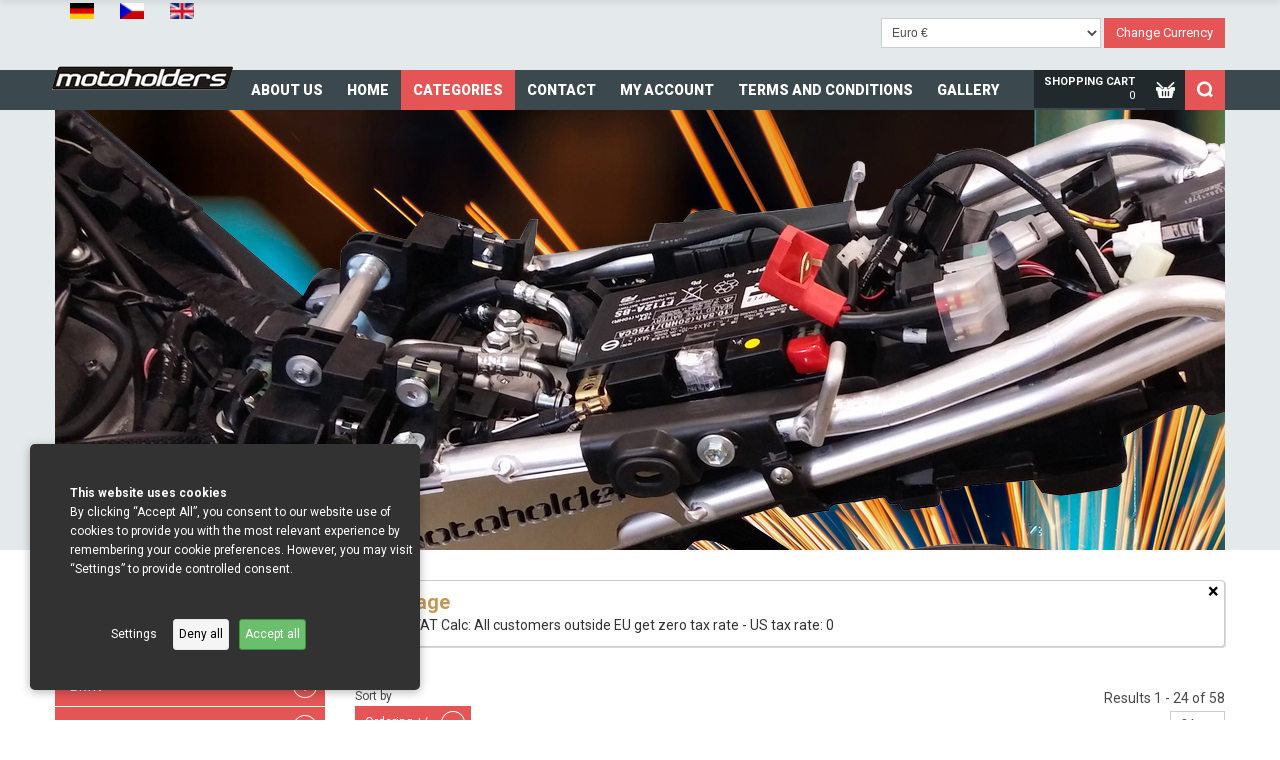

--- FILE ---
content_type: text/html; charset=utf-8
request_url: https://www.motoholders.com/online-store/fairings-holders-with-airduct
body_size: 104871
content:
<!doctype html>
<html class="no-js" xmlns="http://www.w3.org/1999/xhtml" xml:lang="en-gb" lang="en-gb" dir="ltr" >
<head>
	<meta name="viewport" content="width=device-width, initial-scale=1.0">
	<base href="https://www.motoholders.com/online-store/fairings-holders-with-airduct" />
	<meta http-equiv="content-type" content="text/html; charset=utf-8" />
	<meta http-equiv="cleartype" content="on" />
	<meta name="keywords" content="Fairings, holders, with, airduct" />
	<meta name="title" content="Fairings holders with airduct" />
	<meta name="description" content="Fairings holders with airduct.  Read more" />
	<meta name="generator" content="KJghae djkfhksl" />
	<title>Fairings holders with airduct</title>
	<link href="https://www.motoholders.com/online-store/fairings-holders-with-airduct" rel="canonical" />
	<link href="/templates/invent/favicon.ico" rel="shortcut icon" type="image/vnd.microsoft.icon" />
	<link href="https://www.motoholders.com/component/search/?Itemid=486&amp;virtuemart_category_id=101&amp;limit=24&amp;format=opensearch" rel="search" title="Search motoholders" type="application/opensearchdescription+xml" />
	<link href="/components/com_virtuemart/assets/css/jquery.fancybox-1.3.4.css?vmver=c6ce5171" rel="stylesheet" type="text/css" />
	<link href="/media/system/css/modal.css?a0ff712c1425fe998a26ed062ab82df0" rel="stylesheet" type="text/css" />
	<link href="/media/jui/css/bootstrap.min.css?a0ff712c1425fe998a26ed062ab82df0" rel="stylesheet" type="text/css" />
	<link href="/media/jui/css/bootstrap-responsive.min.css?a0ff712c1425fe998a26ed062ab82df0" rel="stylesheet" type="text/css" />
	<link href="/media/jui/css/bootstrap-extended.css?a0ff712c1425fe998a26ed062ab82df0" rel="stylesheet" type="text/css" />
	<link href="/media/mod_languages/css/template.css?a0ff712c1425fe998a26ed062ab82df0" rel="stylesheet" type="text/css" />
	<script type="application/json" class="joomla-script-options new">{"csrf.token":"6ba9c7006c39f05a86efea8a81344b40","system.paths":{"root":"","base":""}}</script>
	<script src="/media/jui/js/jquery.min.js?a0ff712c1425fe998a26ed062ab82df0" type="text/javascript"></script>
	<script src="/media/jui/js/jquery-noconflict.js?a0ff712c1425fe998a26ed062ab82df0" type="text/javascript"></script>
	<script src="/media/jui/js/jquery-migrate.min.js?a0ff712c1425fe998a26ed062ab82df0" type="text/javascript"></script>
	<script src="/media/system/js/mootools-core.js?a0ff712c1425fe998a26ed062ab82df0" type="text/javascript"></script>
	<script src="/media/system/js/core.js?a0ff712c1425fe998a26ed062ab82df0" type="text/javascript"></script>
	<script src="/media/system/js/mootools-more.js?a0ff712c1425fe998a26ed062ab82df0" type="text/javascript"></script>
	<script src="/media/system/js/modal.js?a0ff712c1425fe998a26ed062ab82df0" type="text/javascript"></script>
	<script src="/components/com_virtuemart/assets/js/vmsite.js?vmver=c6ce5171" type="text/javascript"></script>
	<script src="/components/com_virtuemart/assets/js/fancybox/jquery.fancybox-1.3.4.pack.js?vmver=1.3.4" type="text/javascript"></script>
	<script src="/components/com_virtuemart/assets/js/vmprices.js?vmver=c6ce5171" type="text/javascript"></script>
	<script src="/components/com_virtuemart/assets/js/dynupdate.js?vmver=c6ce5171" type="text/javascript"></script>
	<script src="/media/jui/js/bootstrap.min.js?a0ff712c1425fe998a26ed062ab82df0" type="text/javascript"></script>
	<script src="/modules/mod_virtuemart_cart/assets/js/update_cart.js?vmver=c6ce5171" type="text/javascript"></script>
	<script type="text/javascript">

		jQuery(function($) {
			SqueezeBox.initialize({});
			SqueezeBox.assign($('a.modal').get(), {
				parse: 'rel'
			});
		});

		window.jModalClose = function () {
			SqueezeBox.close();
		};
		
		// Add extra modal close functionality for tinyMCE-based editors
		document.onreadystatechange = function () {
			if (document.readyState == 'interactive' && typeof tinyMCE != 'undefined' && tinyMCE)
			{
				if (typeof window.jModalClose_no_tinyMCE === 'undefined')
				{	
					window.jModalClose_no_tinyMCE = typeof(jModalClose) == 'function'  ?  jModalClose  :  false;
					
					jModalClose = function () {
						if (window.jModalClose_no_tinyMCE) window.jModalClose_no_tinyMCE.apply(this, arguments);
						tinyMCE.activeEditor.windowManager.close();
					};
				}
		
				if (typeof window.SqueezeBoxClose_no_tinyMCE === 'undefined')
				{
					if (typeof(SqueezeBox) == 'undefined')  SqueezeBox = {};
					window.SqueezeBoxClose_no_tinyMCE = typeof(SqueezeBox.close) == 'function'  ?  SqueezeBox.close  :  false;
		
					SqueezeBox.close = function () {
						if (window.SqueezeBoxClose_no_tinyMCE)  window.SqueezeBoxClose_no_tinyMCE.apply(this, arguments);
						tinyMCE.activeEditor.windowManager.close();
					};
				}
			}
		};
		
jQuery(document).ready(function () {
	jQuery('.orderlistcontainer').hover(
		function() { jQuery(this).find('.orderlist').stop().show()},
		function() { jQuery(this).find('.orderlist').stop().hide()}
	)
});
//<![CDATA[ 
if (typeof Virtuemart === "undefined"){
	var Virtuemart = {};}
var vmSiteurl = 'https://www.motoholders.com/' ;
Virtuemart.vmSiteurl = vmSiteurl;
var vmLang = '&lang=en';
Virtuemart.vmLang = vmLang; 
var vmLangTag = 'en';
Virtuemart.vmLangTag = vmLangTag;
var Itemid = '&Itemid=486';
Virtuemart.addtocart_popup = "1" ; 
var usefancy = true; //]]>

//<![CDATA[
jQuery(document).ready(function() {
		jQuery('#VMmenu596_7229 li.VmClose ul').hide();
		jQuery('#VMmenu596_7229 li .VmArrowdown').click(
		function() {

			if (jQuery(this).parent().next('ul').is(':hidden')) {
				jQuery('#VMmenu596_7229 ul:visible').delay(500).slideUp(500,'linear').parents('li').addClass('VmClose').removeClass('VmOpen');
				jQuery(this).parent().next('ul').slideDown(500,'linear');
				jQuery(this).parents('li').addClass('VmOpen').removeClass('VmClose');
			}
		});
	});
//]]>

	</script>

<!--[if lt IE 9]>
<script src="http://html5shiv.googlecode.com/svn/trunk/html5.js"></script>
<script src="/templates/invent/js/selectivizr-min.js"></script>
<script src="/templates/invent/js/modernizr.js"></script>
<![endif]-->

	<link rel="stylesheet" type="text/css" href="/templates/invent/css/ie9-10.css" media="screen" />
	<link rel="stylesheet" type="text/css" href="/templates/invent/css/text.css" media="screen" />
    <link rel="stylesheet" type="text/css" href="/templates/invent/css/layout.css" media="screen" />
    <link rel="stylesheet" type="text/css" href="/templates/invent/css/nav.css" media="screen" />
    <link rel="stylesheet" type="text/css" href="/templates/invent/css/typography.css" media="screen" />
    <link rel="stylesheet" type="text/css" href="/templates/invent/css/template.css" media="screen" />
		<link rel="stylesheet" type="text/css" href="/templates/invent/css/responsive-template.css" media="screen" />
		<link rel="stylesheet" type="text/css" href="/templates/invent/css/print.css" media="print" />
	<link rel="stylesheet" type="text/css" href="/templates/invent/css/vm-invent.css" media="screen" />

<script type="text/javascript">
  WebFontConfig = {
    google: { families: [ 'Roboto:900,400italic,400,700italic,700,900italic:latin' ] }
  };
  (function() {
    var wf = document.createElement('script');
    wf.src = ('https:' == document.location.protocol ? 'https' : 'http') +
      '://ajax.googleapis.com/ajax/libs/webfont/1/webfont.js';
    wf.type = 'text/javascript';
    wf.async = 'true';
    var s = document.getElementsByTagName('script')[0];
    s.parentNode.insertBefore(wf, s);
  })(); </script>
<script type="text/javascript">  
(function(){
  var d = document, e = d.documentElement, s = d.createElement('style');
//  if (e.style.MozTransform === ''){ // gecko 1.9.1 inference
    s.textContent = 'body{visibility:hidden} .site-loading{visibility:visible !important;}';
    var r = document.getElementsByTagName('script')[0];
    r.parentNode.insertBefore(s, r);
    function f(){ s.parentNode && s.parentNode.removeChild(s); }
    addEventListener('load',f,false);
    setTimeout(f,3000);
//  }
})();
 </script>
  <script type="text/javascript" src="/templates/invent/js/jquery.backstretch.min.js"></script>
 <!--[if IE 6]> <link rel="stylesheet" type="text/css" href="/templates/invent/css/ie6.css" media="screen" /> <![endif]-->
<!--[if IE 7]> <link rel="stylesheet" type="text/css" href="/templates/invent/css/ie.css" media="screen" /> <![endif]-->
        <link rel="stylesheet" type="text/css" href="/templates/invent/css/presets/style1.css" media="screen" />
    	 
	<script type="text/javascript" src="/templates/invent/js/superfish.js"></script>
	<script type="text/javascript" src="/templates/invent/js/supersubs.js"></script>
	<script type="text/javascript">
    jQuery(document).ready(function(){ 
        jQuery("ul.menu-nav").supersubs({ 
			minWidth: 15,
            extraWidth:  1
        }).superfish({ 
            delay:500,
            animation:{opacity:'show',height:'show',width:'show'},
            speed:'normal',
            autoArrows:true,
            dropShadows:false 
        });
    }); 
	
	jQuery(function() {                      
		jQuery(".closeMenu").click(function() { 
			jQuery('#social-links').attr('style','display:none');		
		});
	});
	</script>
			<script type="text/javascript">
	jQuery(document).ready(function() {
		jQuery("#searchOpenButton" ).click(function() {
		  jQuery( "#searchpanel" ).toggle( "slow" );
		});
	});
	</script>
			<script type="text/javascript">
		function toggle_visibility(id) {
		var e = document.getElementById(id);
		if(e.style.display == 'block')
		e.style.display = 'none';
		else
		e.style.display = 'block';
		}
	</script>
	
	
	<!-- Google tag (gtag.js) -->
<script async src="https://www.googletagmanager.com/gtag/js?id=G-MFJW9M2ZSZ"></script>
<script>
  window.dataLayer = window.dataLayer || [];
  function gtag(){dataLayer.push(arguments);}
  gtag('js', new Date());

  gtag('config', 'G-MFJW9M2ZSZ');
</script>


<script defer src="https://firmsys.cz/firmsys.cookies.js?v=108"></script>
<link rel="stylesheet" href="https://firmsys.cz/cookie.css" crossorigin="anonymous">

	
	<style type="text/css">
	
		body {font-size: 14px;
	}
	#top {height:40px; }
	#site-name-handler{width:184px;height:40px; }

	
	#menu .menu-nav > li > a {
		line-height:  18px !important;
	}
	
	#searchpanel {
		height: 40px !important;
		right: 40px;
	}
	
	#searchOpenButton {
		width: 40px !important;
		height: 40px !important;
	}
	
	#searchpanel .search, #search-position .button, #search-position .inputbox {
		height: 40px !important; 
		line=height: 40px !important; 
	}
	
	#sn-position .h1{left:-3px;top:-12px;color:#ffffff;font-size:14px;}
	#sn-position .h1 a {color:#ffffff;}
	#sn-position .h2 {left:10px;top:69px;color:#bababa;font-size:10px;line-height:10px;}
	#top-header-handler{margin-top:-14px;}
	
	ul.columns-2 {width: 360px !important;}
	ul.columns-3 {width: 500px !important;}
	ul.columns-4 {width: 660px !important;}
	ul.columns-5 {width: 860px !important;}
		
</style>
		

	
	

<style type="text/css">input[name='your_address_here'] {display: none !important;}</style>

<style type="text/css">input[name='my_name'] {display: none !important;}</style>
</head>
<body>
<div class="site-loading"></div>
<div id="top-sticky-panel">
	<header id="top-handler">
		<a id="start-now" name="start"></a>
		<div id="info-line">
			<div class="container">
				<div class="row-fluid">
										<div class="span6">
						<div class="mod-languages">

	<ul class="lang-inline" dir="ltr">
						<li>
			<a href="/de/">
												<img src="/media/mod_languages/images/de_de.gif" alt="Deutsch (Deutschland)" title="Deutsch (Deutschland)" />										</a>
			</li>
								<li>
			<a href="/cs/">
												<img src="/media/mod_languages/images/cs_cz.gif" alt="Czech (Czech republic)" title="Czech (Czech republic)" />										</a>
			</li>
											<li class="lang-active">
			<a href="https://www.motoholders.com/online-store/fairings-holders-with-airduct">
												<img src="/media/mod_languages/images/en.gif" alt="English (UK)" title="English (UK)" />										</a>
			</li>
				</ul>

</div>

					</div>
															<div class="span6">
												<div class="quick-menu">
							
<!-- Currency Selector Module -->
<form action="https://www.motoholders.com/online-store/fairings-holders-with-airduct" method="post">
	<div class="currency-label"></div>
	<select id="virtuemart_currency_id" name="virtuemart_currency_id" class="dk default-currency">
	<option value="52">British pound &pound;</option>
	<option value="33">Czech koruna Kč</option>
	<option value="47" selected="selected">Euro &euro;</option>
	<option value="144">United States dollar $</option>
</select>
    <input class="button" type="submit" name="submit" value="Change Currency" />
<input type="text" name="your_address_here" value=""/><input type="hidden" name="10bcbaf94b2e243e2f46f9e14e5ba82c" value="1768785596.5"/></form>

						</div>
																	</div>
									</div>
			</div>
		</div>
		<div id="top">
			<div class="container">
				<div class="row-fluid">
					<div id="site-name-handler">
						<div id="sn-position">
																		<div class="h1"> <a href="https://www.motoholders.com/"><img alt="MOTOHOLDERS" src="/images/inventstore.png" /></a></div>
																								<div class="h2">  </div>
												</div>
					</div>
										<nav id="menu">
						<div id="menu-handler">
							<a href="JavaScript:;" onclick="toggle_visibility('nav');" id="menupanel"><span class="s1 rm-line"></span><span class="s2 rm-line"></span><span class="s3 rm-line"></span></a>
							<div class="responsive-menu">
<ul class="menu-nav" id="nav">
<li class="item-280"><a href="/using-joomla" ><span class="link-no-image">About us</span></a></li><li class="item-808"><a href="/" ><span class="link-no-image">Home</span></a></li><li class="item-486 current active deeper parent"><a href="/online-store" ><span class="link-no-image">Categories</span></a><ul ><li class="item-696 deeper parent"><a href="/online-store/aprilia" ><span class="link-no-image">Aprilia</span></a><ul ><li class="item-716"><a href="/online-store/aprilia/rsv-mille-98-02" ><span class="link-no-image">RSV Mille 98-02</span></a></li><li class="item-717"><a href="/online-store/aprilia/rsv-mille-04-08" ><span class="link-no-image">RSV Mille 04-08</span></a></li><li class="item-718"><a href="/online-store/aprilia/rsv-4-mille-09-13" ><span class="link-no-image">RSV 4 Mille 09-13</span></a></li><li class="item-719"><a href="/online-store/aprilia/rsv-mille-14" ><span class="link-no-image">RSV Mille 14-</span></a></li><li class="clear"> </li></ul></li><li class="item-694 deeper parent"><a href="/online-store/bmw" ><span class="link-no-image">BMW</span></a><ul ><li class="item-721"><a href="/online-store/bmw/s-1000-rr-15" ><span class="link-no-image">S 1000 RR/15-</span></a></li><li class="item-720"><a href="/online-store/bmw/s-1000-rr-09" ><span class="link-no-image">S 1000 RR 09-</span></a></li><li class="clear"> </li></ul></li><li class="item-697 deeper parent"><a href="/online-store/ducati" ><span class="link-no-image">Ducati</span></a><ul ><li class="item-722"><a href="/online-store/ducati/749-999-r" ><span class="link-no-image">749/999 R</span></a></li><li class="item-723"><a href="/online-store/ducati/999-r-05" ><span class="link-no-image">999 R/05-</span></a></li><li class="item-724"><a href="/online-store/ducati/748-916-996-998-r" ><span class="link-no-image">748/916/996/998 R</span></a></li><li class="item-725"><a href="/online-store/ducati/888-r" ><span class="link-no-image">888 R</span></a></li><li class="item-726"><a href="/online-store/ducati/1000-supersport" ><span class="link-no-image">1000 Supersport</span></a></li><li class="item-727"><a href="/online-store/ducati/848-1098-1198-r" ><span class="link-no-image">848/1098/1198 R</span></a></li><li class="item-728"><a href="/online-store/ducati/899-959-panigale" ><span class="link-no-image">899,959 Panigale</span></a></li><li class="item-729"><a href="/online-store/ducati/1199-1199-s-panigale" ><span class="link-no-image">1199,1199 S, Panigale </span></a></li><li class="item-730"><a href="/online-store/ducati/1299-1299-s-panigale" ><span class="link-no-image">1299,1299 S Panigale</span></a></li><li class="item-800"><a href="/online-store/ducati/panigale-v4" ><span class="link-no-image">Panigale V4</span></a></li><li class="clear"> </li></ul></li><li class="item-698 deeper parent"><a href="/online-store/honda" ><span class="link-no-image">Honda</span></a><ul ><li class="item-732"><a href="/online-store/honda/cbr-500-rr-16" ><span class="link-no-image">CBR 500 RR/16-</span></a></li><li class="item-733"><a href="/online-store/honda/cbr-600-rr-03-04" ><span class="link-no-image">CBR 600 RR/03-04</span></a></li><li class="item-734"><a href="/online-store/honda/cbr-600-rr-05-06" ><span class="link-no-image">CBR 600 RR/05-06</span></a></li><li class="item-735"><a href="/online-store/honda/cbr-600-rr-07-12" ><span class="link-no-image">CBR 600 RR/07-12</span></a></li><li class="item-736"><a href="/online-store/honda/cbr-600-rr-013" ><span class="link-no-image">CBR 600 RR/013-</span></a></li><li class="item-737"><a href="/online-store/honda/cbr-1000-rr-04-07" ><span class="link-no-image">CBR 1000 RR/04-07</span></a></li><li class="item-738"><a href="/online-store/honda/cbr-1000-rr-08" ><span class="link-no-image">CBR 1000 RR/08-</span></a></li><li class="item-739"><a href="/online-store/honda/cbr-1000-rr-17" ><span class="link-no-image">CBR 1000 RR/17-</span></a></li><li class="clear"> </li></ul></li><li class="item-699 deeper parent"><a href="/online-store/ktm" ><span class="link-no-image">KTM</span></a><ul ><li class="item-731"><a href="/online-store/ktm/rc-390" ><span class="link-no-image">RC 390</span></a></li><li class="clear"> </li></ul></li><li class="item-693 deeper parent"><a href="/online-store/kawasaki" ><span class="link-no-image">Kawasaki</span></a><ul ><li class="item-740"><a href="/online-store/kawasaki/zxr-250-09-12-ninja" ><span class="link-no-image">ZXR 250/09-12 Ninja</span></a></li><li class="item-741"><a href="/online-store/kawasaki/zxr-300-ninja" ><span class="link-no-image">ZXR 300 Ninja</span></a></li><li class="item-742"><a href="/online-store/kawasaki/zx-6-r-98-02" ><span class="link-no-image">ZX 6 R/98-02</span></a></li><li class="item-743"><a href="/online-store/kawasaki/zx-6-r-03-04" ><span class="link-no-image">ZX 6 R/03-04</span></a></li><li class="item-744"><a href="/online-store/kawasaki/zx-6-r-05-06" ><span class="link-no-image">ZX 6 R/05-06</span></a></li><li class="item-745"><a href="/online-store/kawasaki/zx-6-r-07-08" ><span class="link-no-image">ZX 6 R/07-08</span></a></li><li class="item-746"><a href="/online-store/kawasaki/zx-6-r-09" ><span class="link-no-image">ZX 6 R/09-</span></a></li><li class="item-747"><a href="/online-store/kawasaki/zx-6-r-636-13" ><span class="link-no-image">ZX-6 R 636/13-</span></a></li><li class="item-1013"><a href="/online-store/kawasaki/zx-636-19" ><span class="link-no-image">ZX 636/19-</span></a></li><li class="item-748"><a href="/online-store/kawasaki/zx-9-r-98-03" ><span class="link-no-image">ZX 9 R/98-03</span></a></li><li class="item-749"><a href="/online-store/kawasaki/zx-10-r-04-05" ><span class="link-no-image">ZX 10 R/04-05</span></a></li><li class="item-750"><a href="/online-store/kawasaki/zx-10-r-06-07" ><span class="link-no-image">ZX 10 R/06-07</span></a></li><li class="item-751"><a href="/online-store/kawasaki/zx-10-r-08-10" ><span class="link-no-image">ZX 10 R/08-10</span></a></li><li class="item-752"><a href="/online-store/kawasaki/zx-10-r-11-15" ><span class="link-no-image">ZX 10 R/11-15</span></a></li><li class="item-753"><a href="/online-store/kawasaki/zx-10-r-16" ><span class="link-no-image">ZX-10 R/16-</span></a></li><li class="clear"> </li></ul></li><li class="item-700 deeper parent"><a href="/online-store/mv-augusta" ><span class="link-no-image">MV Augusta</span></a><ul ><li class="item-754"><a href="/online-store/mv-augusta/f-4-09" ><span class="link-no-image">F 4/-09</span></a></li><li class="item-755"><a href="/online-store/mv-augusta/mv-augusta" ><span class="link-no-image">F 4/09-</span></a></li><li class="item-756"><a href="/online-store/mv-augusta/f3-675-800-12" ><span class="link-no-image">F3 675/800 12-</span></a></li><li class="clear"> </li></ul></li><li class="item-692 deeper parent"><a href="/online-store/suzuki" ><span class="link-no-image">Suzuki</span></a><ul ><li class="item-757"><a href="/online-store/suzuki/gsx-r-600-750-96-99" ><span class="link-no-image">GSX R 600/750/96-99</span></a></li><li class="item-758"><a href="/online-store/suzuki/gsx-r-600-750-00-03" ><span class="link-no-image">GSX R 600/750/00-03</span></a></li><li class="item-759"><a href="/online-store/suzuki/gsx-r-600-750-04-05" ><span class="link-no-image">GSX R 600/750/04-05</span></a></li><li class="item-760"><a href="/online-store/suzuki/gsx-r-600-750-06-07" ><span class="link-no-image">GSX R 600/750/06-07</span></a></li><li class="item-761"><a href="/online-store/suzuki/gsx-r-600-750-08-10" ><span class="link-no-image">GSX R 600/750/08-10</span></a></li><li class="item-762"><a href="/online-store/suzuki/gsx-r-600-750-011" ><span class="link-no-image">GSX R 600/750/011-</span></a></li><li class="item-763"><a href="/online-store/suzuki/gsx-r-1000-00-02" ><span class="link-no-image">GSX R 1000/00-02</span></a></li><li class="item-764"><a href="/online-store/suzuki/gsx-r-1000-03-04" ><span class="link-no-image">GSX R 1000/03-04</span></a></li><li class="item-765"><a href="/online-store/suzuki/gsx-r-1000-05-06" ><span class="link-no-image">GSX R 1000/05-06</span></a></li><li class="item-766"><a href="/online-store/suzuki/gsx-r-1000-07-08" ><span class="link-no-image">GSX R 1000/07-08</span></a></li><li class="item-767"><a href="/online-store/suzuki/gsx-r-1000-09" ><span class="link-no-image">GSX R 1000/09-</span></a></li><li class="item-768"><a href="/online-store/suzuki/gsx-r-1000-17" ><span class="link-no-image">GSX R 1000/17-</span></a></li><li class="clear"> </li></ul></li><li class="item-695 deeper parent"><a href="/online-store/triumph" ><span class="link-no-image">Triumph</span></a><ul ><li class="item-702"><a href="/online-store/triumph/675-013" ><span class="link-no-image">675/013-</span></a></li><li class="item-703"><a href="/online-store/triumph/675-06-12" ><span class="link-no-image">675/06-12</span></a></li><li class="clear"> </li></ul></li><li class="item-691 deeper parent"><a href="/online-store/yamaha" ><span class="link-no-image">Yamaha</span></a><ul ><li class="item-704"><a href="/online-store/yamaha/r1-02-03" ><span class="link-no-image">R1/02 - 03</span></a></li><li class="item-705"><a href="/online-store/yamaha/r1-04-06" ><span class="link-no-image">R1/04 - 06</span></a></li><li class="item-706"><a href="/online-store/yamaha/r1-07-08" ><span class="link-no-image">R1/07 - 08</span></a></li><li class="item-707"><a href="/online-store/yamaha/r1-09-14" ><span class="link-no-image">R1/09 - 14</span></a></li><li class="item-708"><a href="/online-store/yamaha/r1-15" ><span class="link-no-image">R1/15 -</span></a></li><li class="item-709"><a href="/online-store/yamaha/r1-98-01" ><span class="link-no-image">R1/98 - 01</span></a></li><li class="item-710"><a href="/online-store/yamaha/r3-15" ><span class="link-no-image">R3/15 - </span></a></li><li class="item-1010"><a href="/online-store/yamaha/r3-19" ><span class="link-no-image">R3/19-</span></a></li><li class="item-715"><a href="/online-store/yamaha/r6-98-02" ><span class="link-no-image">R6/98 - 02</span></a></li><li class="item-711"><a href="/online-store/yamaha/r6-03-05" ><span class="link-no-image">R6/03 - 05</span></a></li><li class="item-712"><a href="/online-store/yamaha/r6-06-07" ><span class="link-no-image">R6/06 - 07</span></a></li><li class="item-713"><a href="/online-store/yamaha/r6-08" ><span class="link-no-image">R6/08 - </span></a></li><li class="item-714"><a href="/online-store/yamaha/r16-17" ><span class="link-no-image">R16/17 -</span></a></li><li class="clear"> </li></ul></li><li class="item-1017"><a href="https://motocarbons.com/" target="_blank" ><span class="link-no-image">Motocarbons</span></a></li><li class="clear"> </li></ul></li><li class="item-229"><a href="/contact" ><span class="link-no-image">Contact </span></a></li><li class="item-789"><a href="/my-account" ><span class="link-no-image">My Account</span></a></li><li class="item-790"><a href="/terms-and-conditions" ><span class="link-no-image">TERMS AND CONDITIONS</span></a></li><li class="item-900"><a href="/gallery" ><span class="link-no-image">GALLERY</span></a></li></ul>


</div>
						</div>
					</nav>
															<div class="cs-handler">
												<div id="search-position">
							<div id="searchOpenButton"> </div>
							<div id="searchpanel">
								<form action="/online-store" method="post">
	<div class="search">
		<input name="searchword" id="mod-search-searchword" maxlength="200"  class="inputbox" type="text" size="20" value="Search ..."  onblur="if (this.value=='') this.value='Search ...';" onfocus="if (this.value=='Search ...') this.value='';" /><input type="submit" value="Search" class="button" onclick="this.form.searchword.focus();"/>		
		
	<input type="hidden" name="task" value="search" />
	<input type="hidden" name="option" value="com_search" />
	<input type="hidden" name="Itemid" value="486" />
	</div>
<input type="text" name="my_name" value=""/><input type="hidden" name="10bcbaf94b2e243e2f46f9e14e5ba82c" value="1768785596.0"/></form>

							</div>
						</div>
																		<div class="cl-handler">
							
<!-- Virtuemart 2 Ajax Card -->
<div class="vmCartModule " id="vmCartModule">
	<div class="show-cart"><a id="cartpanel" class="cart-button open-cart-panel-button" href="javascript:void(0);"><div class="popover bottom"><div class="arrow"></div><div class="popover-content"><div class="total_products" style="text-indent:0px !important;">0</div></div></div>Show Cart</a></div>

	<div class="panel2">
		<div class="cartpanel">
			<span class="closecart">&times;</span>
			<div class="arrow"></div>

			<div class="show_cart show-cart-link">
							</div>
			<div style="clear:both;"></div>
			<div class="payments_signin_button" ></div>
					
			<div id="hiddencontainer" class="hiddencontainer" style=" display: none; ">
				<div class="vmcontainer">
					<div class="product_row">
						<span class="quantity"></span>&nbsp;x&nbsp;<span class="product_name"></span>

											<div class="subtotal_with_tax" style="float: right;"></div>
										<div class="customProductData"></div><br>
					</div>
				</div>
			</div>
			<div class="vm_cart_products">
				<div class="vmcontainer">

								</div>
			</div>
				
			<div class="total">
				<div class="total_products">0</div>	
								
			</div>
		</div>
	</div>

<div class="show-both total-items">
<strong>Shopping cart</strong><div class="total_products">0</div>
</div>

<noscript>
Please wait</noscript>
</div>

	<style type="text/css">
	.hiddenCloud{display:none !important;}
	</style>

	<script type="text/javascript">
	jQuery(document).ready(function() {
		jQuery('#cartpanel').on('click', function() {
			jQuery('div.panel2').animate({
				'height': 'show',
				'opacity': 'show'
			}, 300, function() {
				jQuery('div.cartpanel').fadeIn(200);
			});
			
			jQuery('#cartpanel .popover').addClass( "hiddenCloud" );
			
		});
		jQuery('span.closecart').on('click', function() {
			jQuery('div.cartpanel').fadeOut(200, function() {
				jQuery('div.panel2').animate({
					'height': 'hide',
					'opacity': 'hide'
				}, 300);
			});
			jQuery('#cartpanel .popover').removeClass( "hiddenCloud" );
		});
	});
	</script>

						</div>
											</div>
									</div>
			</div>
		</div>
		<div class="th-shadow"></div>
	</header>

</div>
<div class="sl-bg">
	<div class="container">
		
		<div class="row-fluid" id="slideshow-header">
				
						<div id="slideshow-handler-bg" class="span12">
				<div id="slideshow-handler"> 
										<div class="sl-3rd-parties">
						
<div class="custom"  >
	<div><img src="/images/inventstore-welcome.jpg" alt="" /></div></div>

					</div>
									</div>
			</div>
						
				</div>
	</div>
</div>

<div class="container msc-container">

		
				
				

				
		<div class="main-bg" id="main-handler">
			<div id="content-handler">
				<div id="tmp-container">
					<div id="main-content-handler">
						<div class="row-fluid">
														<div class="span3">
								
								
										<div class="moduletable_menu">
			
		
											<h3><span class="h-cl">OUR</span> OFFER</h3>
							<div class="module-content">
<ul class="VMmenu" id="VMmenu596_7229" >

<li class="VmClose">
	<div>
		<a href="/online-store/aprilia" >Aprilia</a>			<span class="VmArrowdown"> </span>
				</div>
<ul class="menu">
		<li class="VmClose">
<li>
	<div ><a href="/online-store/aprilia/rs-660-21" >RS 660/21-</a></div>
</li>
		<li class="VmClose">
<li>
	<div ><a href="/online-store/aprilia/rsv-mille-98-02" >RSV Mille 98-02</a></div>
</li>
		<li class="VmClose">
<li>
	<div ><a href="/online-store/aprilia/rsv-mille-04-08" >RSV Mille 04-08</a></div>
</li>
		<li class="VmClose">
<li>
	<div ><a href="/online-store/aprilia/rsv-4-mille-09-13" >RSV 4 Mille 09-13</a></div>
</li>
		<li class="VmClose">
<li>
	<div ><a href="/online-store/aprilia/rsv-mille-14" >RSV Mille 14-</a></div>
</li>
		<li class="VmClose">
<li>
	<div ><a href="/online-store/aprilia/rsv-mille-21" >RSV 4 1100/21-</a></div>
</li>
		<li class="VmClose">
<li>
	<div ><a href="/online-store/aprilia/rsv-mille-17" >RSV Mille/17-</a></div>
</li>
		<li class="VmClose">
<li>
	<div ><a href="/online-store/aprilia/aprilia-rsv-4-1100-20-20" >RSV 4 1100/20-20</a></div>
</li>
</ul>
</li>

<li class="VmClose">
	<div>
		<a href="/online-store/bmw" >BMW</a>			<span class="VmArrowdown"> </span>
				</div>
<ul class="menu">
		<li class="VmClose">
<li>
	<div ><a href="/online-store/bmw/s-1000-rr-09" >S 1000 RR 09-18</a></div>
</li>
		<li class="VmClose">
<li>
	<div ><a href="/online-store/bmw/s-1000-rr-15" >S 1000 RR/15-18</a></div>
</li>
		<li class="VmClose">
<li>
	<div ><a href="/online-store/bmw/s-1000-rr-19" >S 1000 RR 19-/M 1000 RR/20-</a></div>
</li>
</ul>
</li>

<li class="VmClose">
	<div>
		<a href="/online-store/honda" >Honda</a>			<span class="VmArrowdown"> </span>
				</div>
<ul class="menu">
		<li class="VmClose">
<li>
	<div ><a href="/online-store/honda/cbr-500-rr-16" >CBR 500 RR/16-</a></div>
</li>
		<li class="VmClose">
<li>
	<div ><a href="/online-store/honda/nsf-250-r" >NSF 250 R</a></div>
</li>
		<li class="VmClose">
<li>
	<div ><a href="/online-store/honda/cbr-600-rr-03-04" >CBR 600 RR/03-04</a></div>
</li>
		<li class="VmClose">
<li>
	<div ><a href="/online-store/honda/cbr-600-rr-05-06" >CBR 600 RR/05-06</a></div>
</li>
		<li class="VmClose">
<li>
	<div ><a href="/online-store/honda/cbr-600-rr-07-12" >CBR 600 RR/07-12</a></div>
</li>
		<li class="VmClose">
<li>
	<div ><a href="/online-store/honda/cbr-600-rr-013" >CBR 600 RR/013-</a></div>
</li>
		<li class="VmClose">
<li>
	<div ><a href="/online-store/honda/cbr-600-rr-21" >CBR 600 RR/21-</a></div>
</li>
		<li class="VmClose">
<li>
	<div ><a href="/online-store/honda/cbr-600-rr-24" >CBR 600 RR/24-</a></div>
</li>
		<li class="VmClose">
<li>
	<div ><a href="/online-store/honda/cbr-1000-rr-04-07" >CBR 1000 RR/04-07</a></div>
</li>
		<li class="VmClose">
<li>
	<div ><a href="/online-store/honda/cbr-1000-rr-08" >CBR 1000 RR/08-</a></div>
</li>
		<li class="VmClose">
<li>
	<div ><a href="/online-store/honda/cbr-1000-rr-17" >CBR 1000 RR/17-</a></div>
</li>
		<li class="VmClose">
<li>
	<div ><a href="/online-store/honda/cbr-1000-rr-20" >CBR 1000 RR/20-</a></div>
</li>
</ul>
</li>

<li class="VmClose">
	<div>
		<a href="/online-store/kawasaki" >Kawasaki</a>			<span class="VmArrowdown"> </span>
				</div>
<ul class="menu">
		<li class="VmClose">
<li>
	<div ><a href="/online-store/kawasaki/zxr-250-09-12-ninja" >ZXR 250/09-12 Ninja</a></div>
</li>
		<li class="VmClose">
<li>
	<div ><a href="/online-store/kawasaki/zxr-400-2018" >ZXR 400/2018-</a></div>
</li>
		<li class="VmClose">
<li>
	<div ><a href="/online-store/kawasaki/zxr-300-ninja" >ZXR 300 Ninja</a></div>
</li>
		<li class="VmClose">
<li>
	<div ><a href="/online-store/kawasaki/zx-6-r-98-02" >ZX 6 R/98-02</a></div>
</li>
		<li class="VmClose">
<li>
	<div ><a href="/online-store/kawasaki/zx-6-r-03-04" >ZX 6 R/03-04</a></div>
</li>
		<li class="VmClose">
<li>
	<div ><a href="/online-store/kawasaki/zx-6-r-05-06" >ZX 6 R/05-06</a></div>
</li>
		<li class="VmClose">
<li>
	<div ><a href="/online-store/kawasaki/zx-6-r-07-08" >ZX 6 R/07-08</a></div>
</li>
		<li class="VmClose">
<li>
	<div ><a href="/online-store/kawasaki/zx-6-r-09" >ZX 6 R/09-</a></div>
</li>
		<li class="VmClose">
<li>
	<div ><a href="/online-store/kawasaki/zx-6-r-636-13" >ZX-6 R 636/13-18</a></div>
</li>
		<li class="VmClose">
<li>
	<div ><a href="/online-store/kawasaki/zx-636-19" >ZX-636/19-</a></div>
</li>
		<li class="VmClose">
<li>
	<div ><a href="/online-store/kawasaki/zx-636-24" >ZX-636/24-</a></div>
</li>
		<li class="VmClose">
<li>
	<div ><a href="/online-store/kawasaki/zx-9-r-98-03" >ZX 9 R/98-03</a></div>
</li>
		<li class="VmClose">
<li>
	<div ><a href="/online-store/kawasaki/zx-10-r-04-05" >ZX 10 R/04-05</a></div>
</li>
		<li class="VmClose">
<li>
	<div ><a href="/online-store/kawasaki/zx-10-r-06-07" >ZX 10 R/06-07</a></div>
</li>
		<li class="VmClose">
<li>
	<div ><a href="/online-store/kawasaki/zx-10-r-08-10" >ZX 10 R/08-10</a></div>
</li>
		<li class="VmClose">
<li>
	<div ><a href="/online-store/kawasaki/zx-10-r-11-15" >ZX 10 R/11-15</a></div>
</li>
		<li class="VmClose">
<li>
	<div ><a href="/online-store/kawasaki/zx-10-r-16" >ZX-10 R/16-</a></div>
</li>
		<li class="VmClose">
<li>
	<div ><a href="/online-store/kawasaki/zx-10-r-22" >ZX-10 R/21-</a></div>
</li>
</ul>
</li>

<li class="VmClose">
	<div>
		<a href="/online-store/ktm" >KTM</a>			<span class="VmArrowdown"> </span>
				</div>
<ul class="menu">
		<li class="VmClose">
<li>
	<div ><a href="/online-store/ktm/rc-390" >RC 390</a></div>
</li>
		<li class="VmClose">
<li>
	<div ><a href="/online-store/ktm/rc-390-22" >RC 390/22-</a></div>
</li>
</ul>
</li>

<li class="VmClose">
	<div>
		<a href="/online-store/ducati" >Ducati</a>			<span class="VmArrowdown"> </span>
				</div>
<ul class="menu">
		<li class="VmClose">
<li>
	<div ><a href="/online-store/ducati/749-999-r" >749/999 R</a></div>
</li>
		<li class="VmClose">
<li>
	<div ><a href="/online-store/ducati/999-r-05" >999 R/05-</a></div>
</li>
		<li class="VmClose">
<li>
	<div ><a href="/online-store/ducati/748-916-996-998-r" >748/916/996/998 R</a></div>
</li>
		<li class="VmClose">
<li>
	<div ><a href="/online-store/ducati/888-r" >888 R</a></div>
</li>
		<li class="VmClose">
<li>
	<div ><a href="/online-store/ducati/1000-supersport" >1000 Supersport</a></div>
</li>
		<li class="VmClose">
<li>
	<div ><a href="/online-store/ducati/848-1098-1198-r" >848/1098/1198 R</a></div>
</li>
		<li class="VmClose">
<li>
	<div ><a href="/online-store/ducati/899-959-panigale" >899,959 Panigale</a></div>
</li>
		<li class="VmClose">
<li>
	<div ><a href="/online-store/ducati/1199-1199-s-panigale" >1199,1199 S, Panigale</a></div>
</li>
		<li class="VmClose">
<li>
	<div ><a href="/online-store/ducati/1299-1299-s-panigale" >1299 Panigale,1299 S Panigale</a></div>
</li>
		<li class="VmClose">
<li>
	<div ><a href="/online-store/ducati/ducati-panigale-v4-rs-1" >Ducati Panigale V4 RS</a></div>
</li>
		<li class="VmClose">
<li>
	<div ><a href="/online-store/ducati/panigale-v4" >Panigale V4 S and R version</a></div>
</li>
		<li class="VmClose">
<li>
	<div ><a href="/online-store/ducati/ducati-panigale-v2" >Ducati Panigale V2</a></div>
</li>
</ul>
</li>

<li class="VmClose">
	<div>
		<a href="/online-store/mv-augusta" >MV Augusta</a>			<span class="VmArrowdown"> </span>
				</div>
<ul class="menu">
		<li class="VmClose">
<li>
	<div ><a href="/online-store/mv-augusta/f-4-09" >F 4/-09</a></div>
</li>
		<li class="VmClose">
<li>
	<div ><a href="/online-store/mv-augusta/f-4-10" >F 4/09-</a></div>
</li>
		<li class="VmClose">
<li>
	<div ><a href="/online-store/mv-augusta/f3-675-800-12" >F3 675/800 12-</a></div>
</li>
</ul>
</li>

<li class="VmClose">
	<div>
		<a href="/online-store/suzuki" >Suzuki</a>			<span class="VmArrowdown"> </span>
				</div>
<ul class="menu">
		<li class="VmClose">
<li>
	<div ><a href="/online-store/suzuki/gsx-r-1300-hayabusa" >GSX R 1300 Hayabusa</a></div>
</li>
		<li class="VmClose">
<li>
	<div ><a href="/online-store/suzuki/gsx-r-600-750-96-99" >GSX R 600/750/96-99</a></div>
</li>
		<li class="VmClose">
<li>
	<div ><a href="/online-store/suzuki/gsx-r-600-750-00-03" >GSX R 600/750/00-03</a></div>
</li>
		<li class="VmClose">
<li>
	<div ><a href="/online-store/suzuki/gsx-r-600-750-04-05" >GSX R 600/750/04-05</a></div>
</li>
		<li class="VmClose">
<li>
	<div ><a href="/online-store/suzuki/gsx-r-600-750-06-07" >GSX R 600/750/06-07</a></div>
</li>
		<li class="VmClose">
<li>
	<div ><a href="/online-store/suzuki/gsx-r-600-750-08-10" >GSX R 600/750/08-10</a></div>
</li>
		<li class="VmClose">
<li>
	<div ><a href="/online-store/suzuki/gsx-r-600-750-011" >GSX R 600/750/011-</a></div>
</li>
		<li class="VmClose">
<li>
	<div ><a href="/online-store/suzuki/gsx-8-r" >GSX-8 R</a></div>
</li>
		<li class="VmClose">
<li>
	<div ><a href="/online-store/suzuki/gsx-r-1000-00-02" >GSX R 1000/00-02</a></div>
</li>
		<li class="VmClose">
<li>
	<div ><a href="/online-store/suzuki/gsx-r-1000-03-04" >GSX R 1000/03-04</a></div>
</li>
		<li class="VmClose">
<li>
	<div ><a href="/online-store/suzuki/gsx-r-1000-05-06" >GSX R 1000/05-06</a></div>
</li>
		<li class="VmClose">
<li>
	<div ><a href="/online-store/suzuki/gsx-r-1000-07-08" >GSX R 1000/07-08</a></div>
</li>
		<li class="VmClose">
<li>
	<div ><a href="/online-store/suzuki/gsx-r-1000-09" >GSX R 1000/09-</a></div>
</li>
		<li class="VmClose">
<li>
	<div ><a href="/online-store/suzuki/gsx-r-1000-17" >GSX R 1000/17-</a></div>
</li>
</ul>
</li>

<li class="VmClose">
	<div>
		<a href="/online-store/triumph" >Triumph</a>			<span class="VmArrowdown"> </span>
				</div>
<ul class="menu">
		<li class="VmClose">
<li>
	<div ><a href="/online-store/triumph/675-06-12" >675/06-12</a></div>
</li>
		<li class="VmClose">
<li>
	<div ><a href="/online-store/triumph/675-013" >675/013 -</a></div>
</li>
		<li class="VmClose">
<li>
	<div ><a href="/online-store/triumph/street-triple-765-moto-2" >Street Triple 765 Moto 2</a></div>
</li>
</ul>
</li>

<li class="VmClose">
	<div>
		<a href="/online-store/yamaha" >Yamaha</a>			<span class="VmArrowdown"> </span>
				</div>
<ul class="menu">
		<li class="VmClose">
<li>
	<div ><a href="/online-store/yamaha/r3-19" >R3/19 -</a></div>
</li>
		<li class="VmClose">
<li>
	<div ><a href="/online-store/yamaha/r3-15" >R3/15 - 18</a></div>
</li>
		<li class="VmClose">
<li>
	<div ><a href="/online-store/yamaha/r6-98-02" >R6/98 - 02</a></div>
</li>
		<li class="VmClose">
<li>
	<div ><a href="/online-store/yamaha/r6-03-05" >R6/03 - 05</a></div>
</li>
		<li class="VmClose">
<li>
	<div ><a href="/online-store/yamaha/r6-06-07" >R6/06 - 07</a></div>
</li>
		<li class="VmClose">
<li>
	<div ><a href="/online-store/yamaha/r6-08" >R6/08 - 16</a></div>
</li>
		<li class="VmClose">
<li>
	<div ><a href="/online-store/yamaha/r16-17" >R6/17 - </a></div>
</li>
		<li class="VmClose">
<li>
	<div ><a href="/online-store/yamaha/yzf-r7-1" >YZF R7</a></div>
</li>
		<li class="VmClose">
<li>
	<div ><a href="/online-store/yamaha/yzf-r9" >YZF R9</a></div>
</li>
		<li class="VmClose">
<li>
	<div ><a href="/online-store/yamaha/r1-98-01" >R1/98 - 01</a></div>
</li>
		<li class="VmClose">
<li>
	<div ><a href="/online-store/yamaha/r1-02-03" >R1/02 - 03</a></div>
</li>
		<li class="VmClose">
<li>
	<div ><a href="/online-store/yamaha/r1-04-06" >R1/04 - 06</a></div>
</li>
		<li class="VmClose">
<li>
	<div ><a href="/online-store/yamaha/r1-07-08" >R1/07 - 08</a></div>
</li>
		<li class="VmClose">
<li>
	<div ><a href="/online-store/yamaha/r1-09-14" >R1/09 - 14</a></div>
</li>
		<li class="VmClose">
<li>
	<div ><a href="/online-store/yamaha/r1-15" >R1/15 - </a></div>
</li>
		<li class="VmClose">
<li>
	<div ><a href="/online-store/yamaha/r1-20" >R1/20-</a></div>
</li>
</ul>
</li>

<li class="VmClose">
	<div>
		<a href="/online-store/zadní-rámy" >Rear Frames</a>	</div>
</li>

<li class="VmClose">
	<div>
		<a href="/online-store/přední-držáky" >Fairings holders</a>	</div>
</li>

<li class="VmOpen">
	<div>
		<a href="/online-store/fairings-holders-with-airduct" >Fairings holders with airduct</a>	</div>
</li>
</ul>
</div>
		</div>
	
								
								
							</div>
														<div class="span9">
							
								
																<div class="tmp-content-area">
								
																<div id="top-com-handler">
									<div id="system-message-container">
			<div id="system-message">
							<div class="alert alert-message">
										<a class="close" data-dismiss="alert">×</a>

											<h4 class="alert-heading">Message</h4>
						<div>
															<div class="alert-message">1:1192 VAT Calc: All customers outside EU get zero tax rate - US tax rate: 0</div>
													</div>
									</div>
					</div>
	</div>

								</div>
																
								<div class="category_description">
	</div>
<div class="browse-view">

<div class="orderby-displaynumber row-fluid">
	<div class="span8 floatleft">
		<div class="orderlistcontainer"><div class="title">Sort by</div><div class="activeOrder"><a title=" +/-" href="/online-store/fairings-holders-with-airduct/dirDesc?language=en-GB&keyword=">Ordering  +/-</a></div><div class="orderlist"><div><a title="Product Name" href="/online-store/fairings-holders-with-airduct/by,product_name?language=en-GB&keyword=">Product Name</a></div><div><a title="Product SKU" href="/online-store/fairings-holders-with-airduct/by,product_sku?language=en-GB&keyword=">Product SKU</a></div><div><a title="Category" href="/online-store/fairings-holders-with-airduct/by,category_name?language=en-GB&keyword=">Category</a></div><div><a title="Manufacturer name" href="/online-store/fairings-holders-with-airduct/by,mf_name?language=en-GB&keyword=">Manufacturer name</a></div></div></div>			</div>
	<div class="span4 floatright display-number">
Results 1 - 24 of 58<br/><select id="limit" name="limit" class="inputbox" size="1" onchange="window.top.location.href=this.options[this.selectedIndex].value">
	<option value="/online-store/fairings-holders-with-airduct/results,1-15">15</option>
	<option value="/online-store/fairings-holders-with-airduct" selected="selected">24</option>
	<option value="/online-store/fairings-holders-with-airduct/results,1-30">30</option>
	<option value="/online-store/fairings-holders-with-airduct/results,1-60">60</option>
	<option value="/online-store/fairings-holders-with-airduct/results,1-150">150</option>
</select>
</div>
	<div class="vm-pagination">
		<ul><li class="pagination-start"><span class="pagenav">Start</span></li><li class="pagination-prev"><span class="pagenav">Prev</span></li><li><span class="pagenav">1</span></li><li><a  title="2" href="/online-store/fairings-holders-with-airduct/results,25-48" class="pagenav">2</a></li><li><a  title="3" href="/online-store/fairings-holders-with-airduct/results,49-72" class="pagenav">3</a></li><li class="pagination-next"><a rel="next" title="Next" href="/online-store/fairings-holders-with-airduct/results,25-48" class="pagenav">Next</a></li><li class="pagination-end"><a  title="End" href="/online-store/fairings-holders-with-airduct/results,49-72" class="pagenav">End</a></li></ul>		<span style="float:right">Page 1 of 3</span>
	</div>

	<div class="clear"></div>
</div> <!-- end of orderby-displaynumber -->

<h1>Fairings holders with airduct</h1>

		<div class="row-fluid">
			<div class="product floatleft span4 vertical-separator">
			<div class="spacer">
				<div class="spacer-handler pr-img-handler">
				
					<a href="/online-store/fairings-holders-with-airduct/fairings-holder-racing-aluminium-yamaha-r6-17-with-gfk-airduct-detail">
					<img src="/images/stories/virtuemart/product/resized/Yamaha R6 17-with GFK airduct8_300x300.jpg" alt="Yamaha R6 17-with GFK airduct8" class="browseProductImage" border="0" title="Fairings holder racing aluminium Yamaha R6/17-with GFK airduct"  />					</a>
					
					<div class="popout-price">
						<div class="popout-price-buttons-handler">
							<div class="show-pop-up-image"><a title="Yamaha R6 17-with GFK airduct8" class="modal" href="https://www.motoholders.com/images/stories/virtuemart/product/Yamaha R6 17-with GFK airduct8.jpg"><img src="/images/stories/virtuemart/product/resized/Yamaha R6 17-with GFK airduct8_300x300.jpg" alt="Yamaha R6 17-with GFK airduct8" class="featuredProductImage" /></a></div><a href="/online-store/fairings-holders-with-airduct/fairings-holder-racing-aluminium-yamaha-r6-17-with-gfk-airduct-detail" title="Fairings holder racing aluminium Yamaha R6/17-with GFK airduct" class="product-details">Product Details</a>						</div>
					</div>
					
				</div>

				<h2 class="h-pr-title"><a href="/online-store/fairings-holders-with-airduct/fairings-holder-racing-aluminium-yamaha-r6-17-with-gfk-airduct-detail" >Fairings holder racing aluminium Yamaha R6/17-with GFK airduct</a></h2>

									
					<div class="h-pr-details">

						<div class="product-price-1 marginbottom12" id="productPrice97" style='    font: 700 17px "Raleway", Arial, Helvetica, sans-serif !important;'>
						
							<div class="PricepriceWithoutTaxTt vm-display vm-price-value"><span class="vm-price-desc">Total without tax from: </span><span class="PricepriceWithoutTaxTt">179 €</span></div>
						</div>
						
				
						<p>
							<a href="/online-store/fairings-holders-with-airduct/fairings-holder-racing-aluminium-yamaha-r6-17-with-gfk-airduct-detail" title="Fairings holder racing aluminium Yamaha R6/17-with GFK airduct" class="product-details">Product Details</a>						</p>
					</div>


			</div>
			<!-- end of spacer -->
		</div> <!-- end of product -->
				<div class="product floatleft span4 vertical-separator">
			<div class="spacer">
				<div class="spacer-handler pr-img-handler">
				
					<a href="/online-store/fairings-holders-with-airduct/fairings-holder-racing-aluminium-yamaha-r6-17-with-carbon-airduct-detail">
					<img src="/images/stories/virtuemart/product/resized/Yamaha R6 17-FHR with carbon airduct_300x300.jpg" alt="Yamaha R6 17-FHR with carbon airduct" class="browseProductImage" border="0" title="Fairings holder racing aluminium Yamaha R6/17-with carbon airduct"  />					</a>
					
					<div class="popout-price">
						<div class="popout-price-buttons-handler">
							<div class="show-pop-up-image"><a title="Yamaha R6 17-FHR with carbon airduct" class="modal" href="https://www.motoholders.com/images/stories/virtuemart/product/Yamaha R6 17-FHR with carbon airduct.jpg"><img src="/images/stories/virtuemart/product/resized/Yamaha R6 17-FHR with carbon airduct_300x300.jpg" alt="Yamaha R6 17-FHR with carbon airduct" class="featuredProductImage" /></a></div><a href="/online-store/fairings-holders-with-airduct/fairings-holder-racing-aluminium-yamaha-r6-17-with-carbon-airduct-detail" title="Fairings holder racing aluminium Yamaha R6/17-with carbon airduct" class="product-details">Product Details</a>						</div>
					</div>
					
				</div>

				<h2 class="h-pr-title"><a href="/online-store/fairings-holders-with-airduct/fairings-holder-racing-aluminium-yamaha-r6-17-with-carbon-airduct-detail" >Fairings holder racing aluminium Yamaha R6/17-with carbon airduct</a></h2>

									
					<div class="h-pr-details">

						<div class="product-price-1 marginbottom12" id="productPrice100" style='    font: 700 17px "Raleway", Arial, Helvetica, sans-serif !important;'>
						
							<div class="PricepriceWithoutTaxTt vm-display vm-price-value"><span class="vm-price-desc">Total without tax from: </span><span class="PricepriceWithoutTaxTt">245 €</span></div>
						</div>
						
				
						<p>
							<a href="/online-store/fairings-holders-with-airduct/fairings-holder-racing-aluminium-yamaha-r6-17-with-carbon-airduct-detail" title="Fairings holder racing aluminium Yamaha R6/17-with carbon airduct" class="product-details">Product Details</a>						</p>
					</div>


			</div>
			<!-- end of spacer -->
		</div> <!-- end of product -->
				<div class="product floatleft span4 ">
			<div class="spacer">
				<div class="spacer-handler pr-img-handler">
				
					<a href="/online-store/fairings-holders-with-airduct/fairings-holder-aluminium-yamaha-r1-015-with-carbon-airduct-detail">
					<img src="/images/stories/virtuemart/product/resized/Yamaha R1 15-FHR with carbon airduct short with reinforcement for original mounting points4_300x300.jpg" alt="Yamaha R1 15-FHR with carbon airduct short with reinforcement for original mounting points4" class="browseProductImage" border="0" title="Fairings holder aluminium Yamaha R1/015 racing-with carbon airduct"  />					</a>
					
					<div class="popout-price">
						<div class="popout-price-buttons-handler">
							<div class="show-pop-up-image"><a title="Yamaha R1 15-FHR with carbon airduct short with reinforcement for original mounting points4" class="modal" href="https://www.motoholders.com/images/stories/virtuemart/product/Yamaha R1 15-FHR with carbon airduct short with reinforcement for original mounting points4.jpg"><img src="/images/stories/virtuemart/product/resized/Yamaha R1 15-FHR with carbon airduct short with reinforcement for original mounting points4_300x300.jpg" alt="Yamaha R1 15-FHR with carbon airduct short with reinforcement for original mounting points4" class="featuredProductImage" /></a></div><a href="/online-store/fairings-holders-with-airduct/fairings-holder-aluminium-yamaha-r1-015-with-carbon-airduct-detail" title="Fairings holder aluminium Yamaha R1/015 racing-with carbon airduct" class="product-details">Product Details</a>						</div>
					</div>
					
				</div>

				<h2 class="h-pr-title"><a href="/online-store/fairings-holders-with-airduct/fairings-holder-aluminium-yamaha-r1-015-with-carbon-airduct-detail" >Fairings holder aluminium Yamaha R1/015 racing-with carbon airduct</a></h2>

									<p class="product_s_desc">
						Is possible to use with all fairings,is...					</p>
										
					<div class="h-pr-details">

						<div class="product-price-1 marginbottom12" id="productPrice101" style='    font: 700 17px "Raleway", Arial, Helvetica, sans-serif !important;'>
						
							<div class="PricepriceWithoutTaxTt vm-display vm-price-value"><span class="vm-price-desc">Total without tax from: </span><span class="PricepriceWithoutTaxTt">240 €</span></div>
						</div>
						
				
						<p>
							<a href="/online-store/fairings-holders-with-airduct/fairings-holder-aluminium-yamaha-r1-015-with-carbon-airduct-detail" title="Fairings holder aluminium Yamaha R1/015 racing-with carbon airduct" class="product-details">Product Details</a>						</p>
					</div>


			</div>
			<!-- end of spacer -->
		</div> <!-- end of product -->
					<div class="clear"></div>
   </div> <!-- end of row -->
					<div class="horizontal-separator"></div>
				<div class="row-fluid">
			<div class="product floatleft span4 vertical-separator">
			<div class="spacer">
				<div class="spacer-handler pr-img-handler">
				
					<a href="/online-store/fairings-holders-with-airduct/fairings-holder-aluminium-yamaha-r1-015-with-gfk-airduct-detail">
					<img src="/images/stories/virtuemart/product/resized/Yamaha R1 15-FHR with GFK airduct with reinforcement_300x300.jpg" alt="Yamaha R1 15-FHR with GFK airduct with reinforcement" class="browseProductImage" border="0" title="Fairings holder aluminium Yamaha R1/015 racing -with GFK airduct "  />					</a>
					
					<div class="popout-price">
						<div class="popout-price-buttons-handler">
							<div class="show-pop-up-image"><a title="Yamaha R1 15-FHR with GFK airduct with reinforcement" class="modal" href="https://www.motoholders.com/images/stories/virtuemart/product/Yamaha R1 15-FHR with GFK airduct with reinforcement.jpg"><img src="/images/stories/virtuemart/product/resized/Yamaha R1 15-FHR with GFK airduct with reinforcement_300x300.jpg" alt="Yamaha R1 15-FHR with GFK airduct with reinforcement" class="featuredProductImage" /></a></div><a href="/online-store/fairings-holders-with-airduct/fairings-holder-aluminium-yamaha-r1-015-with-gfk-airduct-detail" title="Fairings holder aluminium Yamaha R1/015 racing -with GFK airduct " class="product-details">Product Details</a>						</div>
					</div>
					
				</div>

				<h2 class="h-pr-title"><a href="/online-store/fairings-holders-with-airduct/fairings-holder-aluminium-yamaha-r1-015-with-gfk-airduct-detail" >Fairings holder aluminium Yamaha R1/015 racing -with GFK airduct </a></h2>

									<p class="product_s_desc">
						Is possible to use with all fairings,is...					</p>
										
					<div class="h-pr-details">

						<div class="product-price-1 marginbottom12" id="productPrice103" style='    font: 700 17px "Raleway", Arial, Helvetica, sans-serif !important;'>
						
							<div class="PricepriceWithoutTaxTt vm-display vm-price-value"><span class="vm-price-desc">Total without tax from: </span><span class="PricepriceWithoutTaxTt">195 €</span></div>
						</div>
						
				
						<p>
							<a href="/online-store/fairings-holders-with-airduct/fairings-holder-aluminium-yamaha-r1-015-with-gfk-airduct-detail" title="Fairings holder aluminium Yamaha R1/015 racing -with GFK airduct " class="product-details">Product Details</a>						</p>
					</div>


			</div>
			<!-- end of spacer -->
		</div> <!-- end of product -->
				<div class="product floatleft span4 vertical-separator">
			<div class="spacer">
				<div class="spacer-handler pr-img-handler">
				
					<a href="/online-store/fairings-holders-with-airduct/fairings-holder-alu-yamaha-r6-08-15-with-carbon-airduct-detail">
					<img src="/images/stories/virtuemart/product/resized/Yamaha R6 08-FHR with carbon airduct_300x300.jpg" alt="Yamaha R6 08-FHR with carbon airduct" class="browseProductImage" border="0" title="Fairings holder alu racing Yamaha R6 08-16 with carbon airduct"  />					</a>
					
					<div class="popout-price">
						<div class="popout-price-buttons-handler">
							<div class="show-pop-up-image"><a title="Yamaha R6 08-FHR with carbon airduct" class="modal" href="https://www.motoholders.com/images/stories/virtuemart/product/Yamaha R6 08-FHR with carbon airduct.jpg"><img src="/images/stories/virtuemart/product/resized/Yamaha R6 08-FHR with carbon airduct_300x300.jpg" alt="Yamaha R6 08-FHR with carbon airduct" class="featuredProductImage" /></a></div><a href="/online-store/fairings-holders-with-airduct/fairings-holder-alu-yamaha-r6-08-15-with-carbon-airduct-detail" title="Fairings holder alu racing Yamaha R6 08-16 with carbon airduct" class="product-details">Product Details</a>						</div>
					</div>
					
				</div>

				<h2 class="h-pr-title"><a href="/online-store/fairings-holders-with-airduct/fairings-holder-alu-yamaha-r6-08-15-with-carbon-airduct-detail" >Fairings holder alu racing Yamaha R6 08-16 with carbon airduct</a></h2>

									
					<div class="h-pr-details">

						<div class="product-price-1 marginbottom12" id="productPrice117" style='    font: 700 17px "Raleway", Arial, Helvetica, sans-serif !important;'>
						
							<div class="PricepriceWithoutTaxTt vm-display vm-price-value"><span class="vm-price-desc">Total without tax from: </span><span class="PricepriceWithoutTaxTt">185 €</span></div>
						</div>
						
				
						<p>
							<a href="/online-store/fairings-holders-with-airduct/fairings-holder-alu-yamaha-r6-08-15-with-carbon-airduct-detail" title="Fairings holder alu racing Yamaha R6 08-16 with carbon airduct" class="product-details">Product Details</a>						</p>
					</div>


			</div>
			<!-- end of spacer -->
		</div> <!-- end of product -->
				<div class="product floatleft span4 ">
			<div class="spacer">
				<div class="spacer-handler pr-img-handler">
				
					<a href="/online-store/fairings-holders-with-airduct/fairings-holder-aluminium-bmw-s1000-rr-09-with-gfk-airduct-detail">
					<img src="/images/stories/virtuemart/product/resized/BMW S 1000 RR 15-FHR B with GFK airduct_300x300.jpg" alt="BMW S 1000 RR 15-FHR B with GFK airduct" class="browseProductImage" border="0" title="Fairings holder aluminium racing BMW S1000 RR 09-14 with GFK airduct"  />					</a>
					
					<div class="popout-price">
						<div class="popout-price-buttons-handler">
							<div class="show-pop-up-image"><a title="BMW S 1000 RR 15-FHR B with GFK airduct" class="modal" href="https://www.motoholders.com/images/stories/virtuemart/product/BMW S 1000 RR 15-FHR B with GFK airduct.jpg"><img src="/images/stories/virtuemart/product/resized/BMW S 1000 RR 15-FHR B with GFK airduct_300x300.jpg" alt="BMW S 1000 RR 15-FHR B with GFK airduct" class="featuredProductImage" /></a></div><a href="/online-store/fairings-holders-with-airduct/fairings-holder-aluminium-bmw-s1000-rr-09-with-gfk-airduct-detail" title="Fairings holder aluminium racing BMW S1000 RR 09-14 with GFK airduct" class="product-details">Product Details</a>						</div>
					</div>
					
				</div>

				<h2 class="h-pr-title"><a href="/online-store/fairings-holders-with-airduct/fairings-holder-aluminium-bmw-s1000-rr-09-with-gfk-airduct-detail" >Fairings holder aluminium racing BMW S1000 RR 09-14 with GFK airduct</a></h2>

									
					<div class="h-pr-details">

						<div class="product-price-1 marginbottom12" id="productPrice158" style='    font: 700 17px "Raleway", Arial, Helvetica, sans-serif !important;'>
						
							<div class="PricepriceWithoutTaxTt vm-display vm-price-value"><span class="vm-price-desc">Total without tax from: </span><span class="PricepriceWithoutTaxTt">160 €</span></div>
						</div>
						
				
						<p>
							<a href="/online-store/fairings-holders-with-airduct/fairings-holder-aluminium-bmw-s1000-rr-09-with-gfk-airduct-detail" title="Fairings holder aluminium racing BMW S1000 RR 09-14 with GFK airduct" class="product-details">Product Details</a>						</p>
					</div>


			</div>
			<!-- end of spacer -->
		</div> <!-- end of product -->
					<div class="clear"></div>
   </div> <!-- end of row -->
					<div class="horizontal-separator"></div>
				<div class="row-fluid">
			<div class="product floatleft span4 vertical-separator">
			<div class="spacer">
				<div class="spacer-handler pr-img-handler">
				
					<a href="/online-store/fairings-holders-with-airduct/fairings-holder-aluminium-bmw-s-1000-rr-09-with-carbon-airduct-detail">
					<img src="/images/stories/virtuemart/product/resized/DSC00398_bily_300x300.jpg" alt="DSC00398_bily" class="browseProductImage" border="0" title="Fairings holder aluminium racing BMW S 1000 RR 09-14 with carbon airduct"  />					</a>
					
					<div class="popout-price">
						<div class="popout-price-buttons-handler">
							<div class="show-pop-up-image"><a title="DSC00398_bily" class="modal" href="https://www.motoholders.com/images/stories/virtuemart/product/DSC00398_bily.jpg"><img src="/images/stories/virtuemart/product/resized/DSC00398_bily_300x300.jpg" alt="DSC00398_bily" class="featuredProductImage" /></a></div><a href="/online-store/fairings-holders-with-airduct/fairings-holder-aluminium-bmw-s-1000-rr-09-with-carbon-airduct-detail" title="Fairings holder aluminium racing BMW S 1000 RR 09-14 with carbon airduct" class="product-details">Product Details</a>						</div>
					</div>
					
				</div>

				<h2 class="h-pr-title"><a href="/online-store/fairings-holders-with-airduct/fairings-holder-aluminium-bmw-s-1000-rr-09-with-carbon-airduct-detail" >Fairings holder aluminium racing BMW S 1000 RR 09-14 with carbon airduct</a></h2>

									
					<div class="h-pr-details">

						<div class="product-price-1 marginbottom12" id="productPrice159" style='    font: 700 17px "Raleway", Arial, Helvetica, sans-serif !important;'>
						
							<div class="PricepriceWithoutTaxTt vm-display vm-price-value"><span class="vm-price-desc">Total without tax from: </span><span class="PricepriceWithoutTaxTt">185 €</span></div>
						</div>
						
				
						<p>
							<a href="/online-store/fairings-holders-with-airduct/fairings-holder-aluminium-bmw-s-1000-rr-09-with-carbon-airduct-detail" title="Fairings holder aluminium racing BMW S 1000 RR 09-14 with carbon airduct" class="product-details">Product Details</a>						</p>
					</div>


			</div>
			<!-- end of spacer -->
		</div> <!-- end of product -->
				<div class="product floatleft span4 vertical-separator">
			<div class="spacer">
				<div class="spacer-handler pr-img-handler">
				
					<a href="/online-store/fairings-holders-with-airduct/fairings-holder-bmw-s-1000-rr-15-with-gfk-airduct-detail">
					<img src="/images/stories/virtuemart/product/resized/BMW S 1000 RR 15-FHR B with GFK airduct9_300x300.jpg" alt="BMW S 1000 RR 15-FHR B with GFK airduct9" class="browseProductImage" border="0" title="Fairings holder BMW S 1000 RR/15-18 with GFK airduct racing"  />					</a>
					
					<div class="popout-price">
						<div class="popout-price-buttons-handler">
							<div class="show-pop-up-image"><a title="BMW S 1000 RR 15-FHR B with GFK airduct9" class="modal" href="https://www.motoholders.com/images/stories/virtuemart/product/BMW S 1000 RR 15-FHR B with GFK airduct9.jpg"><img src="/images/stories/virtuemart/product/resized/BMW S 1000 RR 15-FHR B with GFK airduct9_300x300.jpg" alt="BMW S 1000 RR 15-FHR B with GFK airduct9" class="featuredProductImage" /></a></div><a href="/online-store/fairings-holders-with-airduct/fairings-holder-bmw-s-1000-rr-15-with-gfk-airduct-detail" title="Fairings holder BMW S 1000 RR/15-18 with GFK airduct racing" class="product-details">Product Details</a>						</div>
					</div>
					
				</div>

				<h2 class="h-pr-title"><a href="/online-store/fairings-holders-with-airduct/fairings-holder-bmw-s-1000-rr-15-with-gfk-airduct-detail" >Fairings holder BMW S 1000 RR/15-18 with GFK airduct racing</a></h2>

									
					<div class="h-pr-details">

						<div class="product-price-1 marginbottom12" id="productPrice162" style='    font: 700 17px "Raleway", Arial, Helvetica, sans-serif !important;'>
						
							<div class="PricepriceWithoutTaxTt vm-display vm-price-value"><span class="vm-price-desc">Total without tax from: </span><span class="PricepriceWithoutTaxTt">160 €</span></div>
						</div>
						
				
						<p>
							<a href="/online-store/fairings-holders-with-airduct/fairings-holder-bmw-s-1000-rr-15-with-gfk-airduct-detail" title="Fairings holder BMW S 1000 RR/15-18 with GFK airduct racing" class="product-details">Product Details</a>						</p>
					</div>


			</div>
			<!-- end of spacer -->
		</div> <!-- end of product -->
				<div class="product floatleft span4 ">
			<div class="spacer">
				<div class="spacer-handler pr-img-handler">
				
					<a href="/online-store/fairings-holders-with-airduct/fairings-holder-bmw-s-1000-rr-15-with-carbon-airduct-detail">
					<img src="/images/stories/virtuemart/product/resized/DSC00398_bily5_300x300.jpg" alt="DSC00398_bily5" class="browseProductImage" border="0" title="Fairings holder BMW S 1000 RR/15-18 with carbon airduct racing"  />					</a>
					
					<div class="popout-price">
						<div class="popout-price-buttons-handler">
							<div class="show-pop-up-image"><a title="DSC00398_bily5" class="modal" href="https://www.motoholders.com/images/stories/virtuemart/product/DSC00398_bily5.jpg"><img src="/images/stories/virtuemart/product/resized/DSC00398_bily5_300x300.jpg" alt="DSC00398_bily5" class="featuredProductImage" /></a></div><a href="/online-store/fairings-holders-with-airduct/fairings-holder-bmw-s-1000-rr-15-with-carbon-airduct-detail" title="Fairings holder BMW S 1000 RR/15-18 with carbon airduct racing" class="product-details">Product Details</a>						</div>
					</div>
					
				</div>

				<h2 class="h-pr-title"><a href="/online-store/fairings-holders-with-airduct/fairings-holder-bmw-s-1000-rr-15-with-carbon-airduct-detail" >Fairings holder BMW S 1000 RR/15-18 with carbon airduct racing</a></h2>

									
					<div class="h-pr-details">

						<div class="product-price-1 marginbottom12" id="productPrice163" style='    font: 700 17px "Raleway", Arial, Helvetica, sans-serif !important;'>
						
							<div class="PricepriceWithoutTaxTt vm-display vm-price-value"><span class="vm-price-desc">Total without tax from: </span><span class="PricepriceWithoutTaxTt">185 €</span></div>
						</div>
						
				
						<p>
							<a href="/online-store/fairings-holders-with-airduct/fairings-holder-bmw-s-1000-rr-15-with-carbon-airduct-detail" title="Fairings holder BMW S 1000 RR/15-18 with carbon airduct racing" class="product-details">Product Details</a>						</p>
					</div>


			</div>
			<!-- end of spacer -->
		</div> <!-- end of product -->
					<div class="clear"></div>
   </div> <!-- end of row -->
					<div class="horizontal-separator"></div>
				<div class="row-fluid">
			<div class="product floatleft span4 vertical-separator">
			<div class="spacer">
				<div class="spacer-handler pr-img-handler">
				
					<a href="/online-store/fairings-holders-with-airduct/fairings-holder-aluminium-ducati-1199,1199-s-panigale-racing-with-black-gfk-airduct-detail">
					<img src="/images/stories/virtuemart/product/resized/Ducati Panigale FHR with GFK airduct black_300x300.jpg" alt="Ducati Panigale FHR with GFK airduct black" class="browseProductImage" border="0" title="Fairings holder aluminium Ducati 1199,1199,899 S Panigale racing with black GFK airduct"  />					</a>
					
					<div class="popout-price">
						<div class="popout-price-buttons-handler">
							<div class="show-pop-up-image"><a title="Ducati Panigale FHR with GFK airduct black" class="modal" href="https://www.motoholders.com/images/stories/virtuemart/product/Ducati Panigale FHR with GFK airduct black.jpg"><img src="/images/stories/virtuemart/product/resized/Ducati Panigale FHR with GFK airduct black_300x300.jpg" alt="Ducati Panigale FHR with GFK airduct black" class="featuredProductImage" /></a></div><a href="/online-store/fairings-holders-with-airduct/fairings-holder-aluminium-ducati-1199,1199-s-panigale-racing-with-black-gfk-airduct-detail" title="Fairings holder aluminium Ducati 1199,1199,899 S Panigale racing with black GFK airduct" class="product-details">Product Details</a>						</div>
					</div>
					
				</div>

				<h2 class="h-pr-title"><a href="/online-store/fairings-holders-with-airduct/fairings-holder-aluminium-ducati-1199,1199-s-panigale-racing-with-black-gfk-airduct-detail" >Fairings holder aluminium Ducati 1199,1199,899 S Panigale racing with black GFK airduct</a></h2>

									
					<div class="h-pr-details">

						<div class="product-price-1 marginbottom12" id="productPrice179" style='    font: 700 17px "Raleway", Arial, Helvetica, sans-serif !important;'>
						
							<div class="PricepriceWithoutTaxTt vm-display vm-price-value"><span class="vm-price-desc">Total without tax from: </span><span class="PricepriceWithoutTaxTt">180 €</span></div>
						</div>
						
				
						<p>
							<a href="/online-store/fairings-holders-with-airduct/fairings-holder-aluminium-ducati-1199,1199-s-panigale-racing-with-black-gfk-airduct-detail" title="Fairings holder aluminium Ducati 1199,1199,899 S Panigale racing with black GFK airduct" class="product-details">Product Details</a>						</p>
					</div>


			</div>
			<!-- end of spacer -->
		</div> <!-- end of product -->
				<div class="product floatleft span4 vertical-separator">
			<div class="spacer">
				<div class="spacer-handler pr-img-handler">
				
					<a href="/online-store/fairings-holders-with-airduct/fairings-holder-aluminium-ducati-1199,1199-s-panigale-racing-with-carbon-airduct-detail">
					<img src="/images/stories/virtuemart/product/resized/Ducati 1199 R FHR  with carbon airduct_300x300.jpg" alt="Ducati 1199 R FHR  with carbon airduct" class="browseProductImage" border="0" title="Fairings holder aluminium Ducati 1199,1199,899 S Panigale racing with carbon airduct"  />					</a>
					
					<div class="popout-price">
						<div class="popout-price-buttons-handler">
							<div class="show-pop-up-image"><a title="Ducati 1199 R FHR  with carbon airduct" class="modal" href="https://www.motoholders.com/images/stories/virtuemart/product/Ducati 1199 R FHR  with carbon airduct.jpg"><img src="/images/stories/virtuemart/product/resized/Ducati 1199 R FHR  with carbon airduct_300x300.jpg" alt="Ducati 1199 R FHR  with carbon airduct" class="featuredProductImage" /></a></div><a href="/online-store/fairings-holders-with-airduct/fairings-holder-aluminium-ducati-1199,1199-s-panigale-racing-with-carbon-airduct-detail" title="Fairings holder aluminium Ducati 1199,1199,899 S Panigale racing with carbon airduct" class="product-details">Product Details</a>						</div>
					</div>
					
				</div>

				<h2 class="h-pr-title"><a href="/online-store/fairings-holders-with-airduct/fairings-holder-aluminium-ducati-1199,1199-s-panigale-racing-with-carbon-airduct-detail" >Fairings holder aluminium Ducati 1199,1199,899 S Panigale racing with carbon airduct</a></h2>

									
					<div class="h-pr-details">

						<div class="product-price-1 marginbottom12" id="productPrice180" style='    font: 700 17px "Raleway", Arial, Helvetica, sans-serif !important;'>
						
							<div class="PricepriceWithoutTaxTt vm-display vm-price-value"><span class="vm-price-desc">Total without tax from: </span><span class="PricepriceWithoutTaxTt">240 €</span></div>
						</div>
						
				
						<p>
							<a href="/online-store/fairings-holders-with-airduct/fairings-holder-aluminium-ducati-1199,1199-s-panigale-racing-with-carbon-airduct-detail" title="Fairings holder aluminium Ducati 1199,1199,899 S Panigale racing with carbon airduct" class="product-details">Product Details</a>						</p>
					</div>


			</div>
			<!-- end of spacer -->
		</div> <!-- end of product -->
				<div class="product floatleft span4 ">
			<div class="spacer">
				<div class="spacer-handler pr-img-handler">
				
					<a href="/online-store/fairings-holders-with-airduct/fairings-holder-aluminium-ducati-1299,1299-s-with-black-gfk-airduct-detail">
					<img src="/images/stories/virtuemart/product/resized/Ducati 1299 FHR with GFK airduct9_300x300.jpg" alt="Ducati 1299 FHR with GFK airduct9" class="browseProductImage" border="0" title="Fairings holder aluminium Ducati 1299,1299,959 S with black GFK airduct"  />					</a>
					
					<div class="popout-price">
						<div class="popout-price-buttons-handler">
							<div class="show-pop-up-image"><a title="Ducati 1299 FHR with GFK airduct9" class="modal" href="https://www.motoholders.com/images/stories/virtuemart/product/Ducati 1299 FHR with GFK airduct9.jpg"><img src="/images/stories/virtuemart/product/resized/Ducati 1299 FHR with GFK airduct9_300x300.jpg" alt="Ducati 1299 FHR with GFK airduct9" class="featuredProductImage" /></a></div><a href="/online-store/fairings-holders-with-airduct/fairings-holder-aluminium-ducati-1299,1299-s-with-black-gfk-airduct-detail" title="Fairings holder aluminium Ducati 1299,1299,959 S with black GFK airduct" class="product-details">Product Details</a>						</div>
					</div>
					
				</div>

				<h2 class="h-pr-title"><a href="/online-store/fairings-holders-with-airduct/fairings-holder-aluminium-ducati-1299,1299-s-with-black-gfk-airduct-detail" >Fairings holder aluminium Ducati 1299,1299,959 S with black GFK airduct</a></h2>

									
					<div class="h-pr-details">

						<div class="product-price-1 marginbottom12" id="productPrice185" style='    font: 700 17px "Raleway", Arial, Helvetica, sans-serif !important;'>
						
							<div class="PricepriceWithoutTaxTt vm-display vm-price-value"><span class="vm-price-desc">Total without tax from: </span><span class="PricepriceWithoutTaxTt">210 €</span></div>
						</div>
						
				
						<p>
							<a href="/online-store/fairings-holders-with-airduct/fairings-holder-aluminium-ducati-1299,1299-s-with-black-gfk-airduct-detail" title="Fairings holder aluminium Ducati 1299,1299,959 S with black GFK airduct" class="product-details">Product Details</a>						</p>
					</div>


			</div>
			<!-- end of spacer -->
		</div> <!-- end of product -->
					<div class="clear"></div>
   </div> <!-- end of row -->
					<div class="horizontal-separator"></div>
				<div class="row-fluid">
			<div class="product floatleft span4 vertical-separator">
			<div class="spacer">
				<div class="spacer-handler pr-img-handler">
				
					<a href="/online-store/fairings-holders-with-airduct/fairings-holder-aluminium-1299,1299-s-with-carbon-airduct-detail">
					<img src="/images/stories/virtuemart/product/resized/Ducati 1299 with carbon airduct9_300x300.jpg" alt="Ducati 1299 with carbon airduct9" class="browseProductImage" border="0" title="Fairings holder aluminium 1299,1299 S,959 with carbon airduct"  />					</a>
					
					<div class="popout-price">
						<div class="popout-price-buttons-handler">
							<div class="show-pop-up-image"><a title="Ducati 1299 with carbon airduct9" class="modal" href="https://www.motoholders.com/images/stories/virtuemart/product/Ducati 1299 with carbon airduct9.jpg"><img src="/images/stories/virtuemart/product/resized/Ducati 1299 with carbon airduct9_300x300.jpg" alt="Ducati 1299 with carbon airduct9" class="featuredProductImage" /></a></div><a href="/online-store/fairings-holders-with-airduct/fairings-holder-aluminium-1299,1299-s-with-carbon-airduct-detail" title="Fairings holder aluminium 1299,1299 S,959 with carbon airduct" class="product-details">Product Details</a>						</div>
					</div>
					
				</div>

				<h2 class="h-pr-title"><a href="/online-store/fairings-holders-with-airduct/fairings-holder-aluminium-1299,1299-s-with-carbon-airduct-detail" >Fairings holder aluminium 1299,1299 S,959 with carbon airduct</a></h2>

									
					<div class="h-pr-details">

						<div class="product-price-1 marginbottom12" id="productPrice186" style='    font: 700 17px "Raleway", Arial, Helvetica, sans-serif !important;'>
						
							<div class="PricepriceWithoutTaxTt vm-display vm-price-value"><span class="vm-price-desc">Total without tax from: </span><span class="PricepriceWithoutTaxTt">270 €</span></div>
						</div>
						
				
						<p>
							<a href="/online-store/fairings-holders-with-airduct/fairings-holder-aluminium-1299,1299-s-with-carbon-airduct-detail" title="Fairings holder aluminium 1299,1299 S,959 with carbon airduct" class="product-details">Product Details</a>						</p>
					</div>


			</div>
			<!-- end of spacer -->
		</div> <!-- end of product -->
				<div class="product floatleft span4 vertical-separator">
			<div class="spacer">
				<div class="spacer-handler pr-img-handler">
				
					<a href="/online-store/fairings-holders-with-airduct/fairings-holder-alu-with-carbon-airduct-honda-cbr-600-rr-07-12-racing-detail">
					<img src="/images/stories/virtuemart/product/resized/Honda CBR 600 RR 07-12 FHR with carbon airduct (2)9_300x300.jpg" alt="Honda CBR 600 RR 07-12 FHR with carbon airduct (2)9" class="browseProductImage" border="0" title="Fairings holder alu with carbon airduct Honda CBR 600 RR/07-12 racing"  />					</a>
					
					<div class="popout-price">
						<div class="popout-price-buttons-handler">
							<div class="show-pop-up-image"><a title="Honda CBR 600 RR 07-12 FHR with carbon airduct (2)9" class="modal" href="https://www.motoholders.com/images/stories/virtuemart/product/Honda CBR 600 RR 07-12 FHR with carbon airduct (2)9.jpg"><img src="/images/stories/virtuemart/product/resized/Honda CBR 600 RR 07-12 FHR with carbon airduct (2)9_300x300.jpg" alt="Honda CBR 600 RR 07-12 FHR with carbon airduct (2)9" class="featuredProductImage" /></a></div><a href="/online-store/fairings-holders-with-airduct/fairings-holder-alu-with-carbon-airduct-honda-cbr-600-rr-07-12-racing-detail" title="Fairings holder alu with carbon airduct Honda CBR 600 RR/07-12 racing" class="product-details">Product Details</a>						</div>
					</div>
					
				</div>

				<h2 class="h-pr-title"><a href="/online-store/fairings-holders-with-airduct/fairings-holder-alu-with-carbon-airduct-honda-cbr-600-rr-07-12-racing-detail" >Fairings holder alu with carbon airduct Honda CBR 600 RR/07-12 racing</a></h2>

									
					<div class="h-pr-details">

						<div class="product-price-1 marginbottom12" id="productPrice199" style='    font: 700 17px "Raleway", Arial, Helvetica, sans-serif !important;'>
						
							<div class="PricepriceWithoutTaxTt vm-display vm-price-value"><span class="vm-price-desc">Total without tax from: </span><span class="PricepriceWithoutTaxTt">260 €</span></div>
						</div>
						
				
						<p>
							<a href="/online-store/fairings-holders-with-airduct/fairings-holder-alu-with-carbon-airduct-honda-cbr-600-rr-07-12-racing-detail" title="Fairings holder alu with carbon airduct Honda CBR 600 RR/07-12 racing" class="product-details">Product Details</a>						</p>
					</div>


			</div>
			<!-- end of spacer -->
		</div> <!-- end of product -->
				<div class="product floatleft span4 ">
			<div class="spacer">
				<div class="spacer-handler pr-img-handler">
				
					<a href="/online-store/fairings-holders-with-airduct/fairings-holder-with-polyester-airduct-honda-cbr-600-rr-07-12-racing-detail">
					<img src="/images/stories/virtuemart/product/resized/Honda CBR 600 RR 07-12 FHR B with GFK airduct_300x300.jpg" alt="Honda CBR 600 RR 07-12 FHR B with GFK airduct" class="browseProductImage" border="0" title="Fairings holder with polyester airduct Honda CBR 600 RR/07-12 racing"  />					</a>
					
					<div class="popout-price">
						<div class="popout-price-buttons-handler">
							<div class="show-pop-up-image"><a title="Honda CBR 600 RR 07-12 FHR B with GFK airduct" class="modal" href="https://www.motoholders.com/images/stories/virtuemart/product/Honda CBR 600 RR 07-12 FHR B with GFK airduct.jpg"><img src="/images/stories/virtuemart/product/resized/Honda CBR 600 RR 07-12 FHR B with GFK airduct_300x300.jpg" alt="Honda CBR 600 RR 07-12 FHR B with GFK airduct" class="featuredProductImage" /></a></div><a href="/online-store/fairings-holders-with-airduct/fairings-holder-with-polyester-airduct-honda-cbr-600-rr-07-12-racing-detail" title="Fairings holder with polyester airduct Honda CBR 600 RR/07-12 racing" class="product-details">Product Details</a>						</div>
					</div>
					
				</div>

				<h2 class="h-pr-title"><a href="/online-store/fairings-holders-with-airduct/fairings-holder-with-polyester-airduct-honda-cbr-600-rr-07-12-racing-detail" >Fairings holder with polyester airduct Honda CBR 600 RR/07-12 racing</a></h2>

									
					<div class="h-pr-details">

						<div class="product-price-1 marginbottom12" id="productPrice200" style='    font: 700 17px "Raleway", Arial, Helvetica, sans-serif !important;'>
						
							<div class="PricepriceWithoutTaxTt vm-display vm-price-value"><span class="vm-price-desc">Total without tax from: </span><span class="PricepriceWithoutTaxTt">180 €</span></div>
						</div>
						
				
						<p>
							<a href="/online-store/fairings-holders-with-airduct/fairings-holder-with-polyester-airduct-honda-cbr-600-rr-07-12-racing-detail" title="Fairings holder with polyester airduct Honda CBR 600 RR/07-12 racing" class="product-details">Product Details</a>						</p>
					</div>


			</div>
			<!-- end of spacer -->
		</div> <!-- end of product -->
					<div class="clear"></div>
   </div> <!-- end of row -->
					<div class="horizontal-separator"></div>
				<div class="row-fluid">
			<div class="product floatleft span4 vertical-separator">
			<div class="spacer">
				<div class="spacer-handler pr-img-handler">
				
					<a href="/online-store/fairings-holders-with-airduct/fairings-holder-alu-with-carbon-airduct-honda-cbr-600-rr-013-racing-detail">
					<img src="/images/stories/virtuemart/product/resized/Honda CBR 600 RR 013 with carbon airduct_300x300.jpg" alt="Honda CBR 600 RR 013 with carbon airduct" class="browseProductImage" border="0" title="Fairings holder alu with carbon airduct Honda CBR 600 RR/013- racing"  />					</a>
					
					<div class="popout-price">
						<div class="popout-price-buttons-handler">
							<div class="show-pop-up-image"><a title="Honda CBR 600 RR 013 with carbon airduct" class="modal" href="https://www.motoholders.com/images/stories/virtuemart/product/Honda CBR 600 RR 013 with carbon airduct.jpg"><img src="/images/stories/virtuemart/product/resized/Honda CBR 600 RR 013 with carbon airduct_300x300.jpg" alt="Honda CBR 600 RR 013 with carbon airduct" class="featuredProductImage" /></a></div><a href="/online-store/fairings-holders-with-airduct/fairings-holder-alu-with-carbon-airduct-honda-cbr-600-rr-013-racing-detail" title="Fairings holder alu with carbon airduct Honda CBR 600 RR/013- racing" class="product-details">Product Details</a>						</div>
					</div>
					
				</div>

				<h2 class="h-pr-title"><a href="/online-store/fairings-holders-with-airduct/fairings-holder-alu-with-carbon-airduct-honda-cbr-600-rr-013-racing-detail" >Fairings holder alu with carbon airduct Honda CBR 600 RR/013- racing</a></h2>

									
					<div class="h-pr-details">

						<div class="product-price-1 marginbottom12" id="productPrice206" style='    font: 700 17px "Raleway", Arial, Helvetica, sans-serif !important;'>
						
							<div class="PricepriceWithoutTaxTt vm-display vm-price-value"><span class="vm-price-desc">Total without tax from: </span><span class="PricepriceWithoutTaxTt">260 €</span></div>
						</div>
						
				
						<p>
							<a href="/online-store/fairings-holders-with-airduct/fairings-holder-alu-with-carbon-airduct-honda-cbr-600-rr-013-racing-detail" title="Fairings holder alu with carbon airduct Honda CBR 600 RR/013- racing" class="product-details">Product Details</a>						</p>
					</div>


			</div>
			<!-- end of spacer -->
		</div> <!-- end of product -->
				<div class="product floatleft span4 vertical-separator">
			<div class="spacer">
				<div class="spacer-handler pr-img-handler">
				
					<a href="/online-store/fairings-holders-with-airduct/fairings-holder-alu-with-gfk-airduct-honda-cbr-600-rr-013-racing-detail">
					<img src="/images/stories/virtuemart/product/resized/Honda CBR 600 RR 013 with GFK airduct_300x300.jpg" alt="Honda CBR 600 RR 013 with GFK airduct" class="browseProductImage" border="0" title="Fairings holder alu with GFK airduct Honda CBR 600 RR/013- racing"  />					</a>
					
					<div class="popout-price">
						<div class="popout-price-buttons-handler">
							<div class="show-pop-up-image"><a title="Honda CBR 600 RR 013 with GFK airduct" class="modal" href="https://www.motoholders.com/images/stories/virtuemart/product/Honda CBR 600 RR 013 with GFK airduct.jpg"><img src="/images/stories/virtuemart/product/resized/Honda CBR 600 RR 013 with GFK airduct_300x300.jpg" alt="Honda CBR 600 RR 013 with GFK airduct" class="featuredProductImage" /></a></div><a href="/online-store/fairings-holders-with-airduct/fairings-holder-alu-with-gfk-airduct-honda-cbr-600-rr-013-racing-detail" title="Fairings holder alu with GFK airduct Honda CBR 600 RR/013- racing" class="product-details">Product Details</a>						</div>
					</div>
					
				</div>

				<h2 class="h-pr-title"><a href="/online-store/fairings-holders-with-airduct/fairings-holder-alu-with-gfk-airduct-honda-cbr-600-rr-013-racing-detail" >Fairings holder alu with GFK airduct Honda CBR 600 RR/013- racing</a></h2>

									
					<div class="h-pr-details">

						<div class="product-price-1 marginbottom12" id="productPrice207" style='    font: 700 17px "Raleway", Arial, Helvetica, sans-serif !important;'>
						
							<div class="PricepriceWithoutTaxTt vm-display vm-price-value"><span class="vm-price-desc">Total without tax from: </span><span class="PricepriceWithoutTaxTt">180 €</span></div>
						</div>
						
				
						<p>
							<a href="/online-store/fairings-holders-with-airduct/fairings-holder-alu-with-gfk-airduct-honda-cbr-600-rr-013-racing-detail" title="Fairings holder alu with GFK airduct Honda CBR 600 RR/013- racing" class="product-details">Product Details</a>						</p>
					</div>


			</div>
			<!-- end of spacer -->
		</div> <!-- end of product -->
				<div class="product floatleft span4 ">
			<div class="spacer">
				<div class="spacer-handler pr-img-handler">
				
					<a href="/online-store/fairings-holders-with-airduct/fairings-holder-alu-with-gfk-airduct-kawasaki-zx-6-r-09-racing-detail">
					<img src="/images/stories/virtuemart/product/resized/Kawasaki ZX 6 R 09-FH with GFK airduct_300x300.jpg" alt="Kawasaki ZX 6 R 09-FH with GFK airduct" class="browseProductImage" border="0" title="Fairings holder alu with GFK airduct Kawasaki ZX 6 R/09- racing"  />					</a>
					
					<div class="popout-price">
						<div class="popout-price-buttons-handler">
							<div class="show-pop-up-image"><a title="Kawasaki ZX 6 R 09-FH with GFK airduct" class="modal" href="https://www.motoholders.com/images/stories/virtuemart/product/Kawasaki ZX 6 R 09-FH with GFK airduct.jpg"><img src="/images/stories/virtuemart/product/resized/Kawasaki ZX 6 R 09-FH with GFK airduct_300x300.jpg" alt="Kawasaki ZX 6 R 09-FH with GFK airduct" class="featuredProductImage" /></a></div><a href="/online-store/fairings-holders-with-airduct/fairings-holder-alu-with-gfk-airduct-kawasaki-zx-6-r-09-racing-detail" title="Fairings holder alu with GFK airduct Kawasaki ZX 6 R/09- racing" class="product-details">Product Details</a>						</div>
					</div>
					
				</div>

				<h2 class="h-pr-title"><a href="/online-store/fairings-holders-with-airduct/fairings-holder-alu-with-gfk-airduct-kawasaki-zx-6-r-09-racing-detail" >Fairings holder alu with GFK airduct Kawasaki ZX 6 R/09- racing</a></h2>

									
					<div class="h-pr-details">

						<div class="product-price-1 marginbottom12" id="productPrice233" style='    font: 700 17px "Raleway", Arial, Helvetica, sans-serif !important;'>
						
							<div class="PricepriceWithoutTaxTt vm-display vm-price-value"><span class="vm-price-desc">Total without tax from: </span><span class="PricepriceWithoutTaxTt">140 €</span></div>
						</div>
						
				
						<p>
							<a href="/online-store/fairings-holders-with-airduct/fairings-holder-alu-with-gfk-airduct-kawasaki-zx-6-r-09-racing-detail" title="Fairings holder alu with GFK airduct Kawasaki ZX 6 R/09- racing" class="product-details">Product Details</a>						</p>
					</div>


			</div>
			<!-- end of spacer -->
		</div> <!-- end of product -->
					<div class="clear"></div>
   </div> <!-- end of row -->
					<div class="horizontal-separator"></div>
				<div class="row-fluid">
			<div class="product floatleft span4 vertical-separator">
			<div class="spacer">
				<div class="spacer-handler pr-img-handler">
				
					<a href="/online-store/fairings-holders-with-airduct/fairings-holder-aluminium-with-carbon-airduct-kawasaki-zx-6-r-09-racing-detail">
					<img src="/images/stories/virtuemart/product/resized/Kawasaki ZX 6 R 09-FH with carbon airduct black_300x300.jpg" alt="Kawasaki ZX 6 R 09-FH with carbon airduct black" class="browseProductImage" border="0" title="Fairings holder aluminium with carbon airduct Kawasaki ZX 6 R/09- racing"  />					</a>
					
					<div class="popout-price">
						<div class="popout-price-buttons-handler">
							<div class="show-pop-up-image"><a title="Kawasaki ZX 6 R 09-FH with carbon airduct black" class="modal" href="https://www.motoholders.com/images/stories/virtuemart/product/Kawasaki ZX 6 R 09-FH with carbon airduct black.jpg"><img src="/images/stories/virtuemart/product/resized/Kawasaki ZX 6 R 09-FH with carbon airduct black_300x300.jpg" alt="Kawasaki ZX 6 R 09-FH with carbon airduct black" class="featuredProductImage" /></a></div><a href="/online-store/fairings-holders-with-airduct/fairings-holder-aluminium-with-carbon-airduct-kawasaki-zx-6-r-09-racing-detail" title="Fairings holder aluminium with carbon airduct Kawasaki ZX 6 R/09- racing" class="product-details">Product Details</a>						</div>
					</div>
					
				</div>

				<h2 class="h-pr-title"><a href="/online-store/fairings-holders-with-airduct/fairings-holder-aluminium-with-carbon-airduct-kawasaki-zx-6-r-09-racing-detail" >Fairings holder aluminium with carbon airduct Kawasaki ZX 6 R/09- racing</a></h2>

									
					<div class="h-pr-details">

						<div class="product-price-1 marginbottom12" id="productPrice234" style='    font: 700 17px "Raleway", Arial, Helvetica, sans-serif !important;'>
						
							<div class="PricepriceWithoutTaxTt vm-display vm-price-value"><span class="vm-price-desc">Total without tax from: </span><span class="PricepriceWithoutTaxTt">185 €</span></div>
						</div>
						
				
						<p>
							<a href="/online-store/fairings-holders-with-airduct/fairings-holder-aluminium-with-carbon-airduct-kawasaki-zx-6-r-09-racing-detail" title="Fairings holder aluminium with carbon airduct Kawasaki ZX 6 R/09- racing" class="product-details">Product Details</a>						</p>
					</div>


			</div>
			<!-- end of spacer -->
		</div> <!-- end of product -->
				<div class="product floatleft span4 vertical-separator">
			<div class="spacer">
				<div class="spacer-handler pr-img-handler">
				
					<a href="/online-store/fairings-holders-with-airduct/fairings-holder-aluminium-with-gfk-airduct-kawasaki-zx-6-r-636-13-racing-detail">
					<img src="/images/stories/virtuemart/product/resized/kawasaki_300x300.jpg" alt="kawasaki" class="browseProductImage" border="0" title="Fairings holder aluminium with GFK airduct Kawasaki ZX-6 R 636/13- racing"  />					</a>
					
					<div class="popout-price">
						<div class="popout-price-buttons-handler">
							<div class="show-pop-up-image"><a title="kawasaki" class="modal" href="https://www.motoholders.com/images/stories/virtuemart/product/kawasaki.jpg"><img src="/images/stories/virtuemart/product/resized/kawasaki_300x300.jpg" alt="kawasaki" class="featuredProductImage" /></a></div><a href="/online-store/fairings-holders-with-airduct/fairings-holder-aluminium-with-gfk-airduct-kawasaki-zx-6-r-636-13-racing-detail" title="Fairings holder aluminium with GFK airduct Kawasaki ZX-6 R 636/13- racing" class="product-details">Product Details</a>						</div>
					</div>
					
				</div>

				<h2 class="h-pr-title"><a href="/online-store/fairings-holders-with-airduct/fairings-holder-aluminium-with-gfk-airduct-kawasaki-zx-6-r-636-13-racing-detail" >Fairings holder aluminium with GFK airduct Kawasaki ZX-6 R 636/13- racing</a></h2>

									
					<div class="h-pr-details">

						<div class="product-price-1 marginbottom12" id="productPrice237" style='    font: 700 17px "Raleway", Arial, Helvetica, sans-serif !important;'>
						
							<div class="PricepriceWithoutTaxTt vm-display vm-price-value"><span class="vm-price-desc">Total without tax from: </span><span class="PricepriceWithoutTaxTt">140 €</span></div>
						</div>
						
				
						<p>
							<a href="/online-store/fairings-holders-with-airduct/fairings-holder-aluminium-with-gfk-airduct-kawasaki-zx-6-r-636-13-racing-detail" title="Fairings holder aluminium with GFK airduct Kawasaki ZX-6 R 636/13- racing" class="product-details">Product Details</a>						</p>
					</div>


			</div>
			<!-- end of spacer -->
		</div> <!-- end of product -->
				<div class="product floatleft span4 ">
			<div class="spacer">
				<div class="spacer-handler pr-img-handler">
				
					<a href="/online-store/fairings-holders-with-airduct/fairings-holder-aluminium-with-carbon-airduct-kawasaki-zx-6-r-636-13-racing-detail">
					<img src="/images/stories/virtuemart/product/resized/Kawasaki ZX 6 R 636-13-FH with_300x300.jpg" alt="Kawasaki ZX 6 R 636-13-FH with" class="browseProductImage" border="0" title="Fairings holder aluminium with carbon airduct Kawasaki ZX-6 R 636/13- racing"  />					</a>
					
					<div class="popout-price">
						<div class="popout-price-buttons-handler">
							<div class="show-pop-up-image"><a title="Kawasaki ZX 6 R 636-13-FH with" class="modal" href="https://www.motoholders.com/images/stories/virtuemart/product/Kawasaki ZX 6 R 636-13-FH with.jpg"><img src="/images/stories/virtuemart/product/resized/Kawasaki ZX 6 R 636-13-FH with_300x300.jpg" alt="Kawasaki ZX 6 R 636-13-FH with" class="featuredProductImage" /></a></div><a href="/online-store/fairings-holders-with-airduct/fairings-holder-aluminium-with-carbon-airduct-kawasaki-zx-6-r-636-13-racing-detail" title="Fairings holder aluminium with carbon airduct Kawasaki ZX-6 R 636/13- racing" class="product-details">Product Details</a>						</div>
					</div>
					
				</div>

				<h2 class="h-pr-title"><a href="/online-store/fairings-holders-with-airduct/fairings-holder-aluminium-with-carbon-airduct-kawasaki-zx-6-r-636-13-racing-detail" >Fairings holder aluminium with carbon airduct Kawasaki ZX-6 R 636/13- racing</a></h2>

									
					<div class="h-pr-details">

						<div class="product-price-1 marginbottom12" id="productPrice238" style='    font: 700 17px "Raleway", Arial, Helvetica, sans-serif !important;'>
						
							<div class="PricepriceWithoutTaxTt vm-display vm-price-value"><span class="vm-price-desc">Total without tax from: </span><span class="PricepriceWithoutTaxTt">185 €</span></div>
						</div>
						
				
						<p>
							<a href="/online-store/fairings-holders-with-airduct/fairings-holder-aluminium-with-carbon-airduct-kawasaki-zx-6-r-636-13-racing-detail" title="Fairings holder aluminium with carbon airduct Kawasaki ZX-6 R 636/13- racing" class="product-details">Product Details</a>						</p>
					</div>


			</div>
			<!-- end of spacer -->
		</div> <!-- end of product -->
					<div class="clear"></div>
   </div> <!-- end of row -->
					<div class="horizontal-separator"></div>
				<div class="row-fluid">
			<div class="product floatleft span4 vertical-separator">
			<div class="spacer">
				<div class="spacer-handler pr-img-handler">
				
					<a href="/online-store/fairings-holders-with-airduct/fairings-holder-aluminium-with-gfk-airduct-kawasaki-zx-10-r-11-15-racing-detail">
					<img src="/images/stories/virtuemart/product/resized/Kawasaki ZX-10 R 11-15 FHR with GFK airduct B_300x300.jpg" alt="Kawasaki ZX-10 R 11-15 FHR with GFK airduct B" class="browseProductImage" border="0" title="Fairings holder aluminium with GFK airduct Kawasaki ZX 10 R/11-15 racing"  />					</a>
					
					<div class="popout-price">
						<div class="popout-price-buttons-handler">
							<div class="show-pop-up-image"><a title="Kawasaki ZX-10 R 11-15 FHR with GFK airduct B" class="modal" href="https://www.motoholders.com/images/stories/virtuemart/product/Kawasaki ZX-10 R 11-15 FHR with GFK airduct B.jpg"><img src="/images/stories/virtuemart/product/resized/Kawasaki ZX-10 R 11-15 FHR with GFK airduct B_300x300.jpg" alt="Kawasaki ZX-10 R 11-15 FHR with GFK airduct B" class="featuredProductImage" /></a></div><a href="/online-store/fairings-holders-with-airduct/fairings-holder-aluminium-with-gfk-airduct-kawasaki-zx-10-r-11-15-racing-detail" title="Fairings holder aluminium with GFK airduct Kawasaki ZX 10 R/11-15 racing" class="product-details">Product Details</a>						</div>
					</div>
					
				</div>

				<h2 class="h-pr-title"><a href="/online-store/fairings-holders-with-airduct/fairings-holder-aluminium-with-gfk-airduct-kawasaki-zx-10-r-11-15-racing-detail" >Fairings holder aluminium with GFK airduct Kawasaki ZX 10 R/11-15 racing</a></h2>

									
					<div class="h-pr-details">

						<div class="product-price-1 marginbottom12" id="productPrice248" style='    font: 700 17px "Raleway", Arial, Helvetica, sans-serif !important;'>
						
							<div class="PricepriceWithoutTaxTt vm-display vm-price-value"><span class="vm-price-desc">Total without tax from: </span><span class="PricepriceWithoutTaxTt">165 €</span></div>
						</div>
						
				
						<p>
							<a href="/online-store/fairings-holders-with-airduct/fairings-holder-aluminium-with-gfk-airduct-kawasaki-zx-10-r-11-15-racing-detail" title="Fairings holder aluminium with GFK airduct Kawasaki ZX 10 R/11-15 racing" class="product-details">Product Details</a>						</p>
					</div>


			</div>
			<!-- end of spacer -->
		</div> <!-- end of product -->
				<div class="product floatleft span4 vertical-separator">
			<div class="spacer">
				<div class="spacer-handler pr-img-handler">
				
					<a href="/online-store/fairings-holders-with-airduct/fairings-holder-aluminium-with-carbon-airduct-kawasaki-zx-10-r-11-15-racing-detail">
					<img src="/images/stories/virtuemart/product/resized/Kawasaki ZX-10 R 11-FH on carbon airduct_300x300.jpg" alt="Kawasaki ZX-10 R 11-FH on carbon airduct" class="browseProductImage" border="0" title="Fairings holder aluminium with carbon airduct Kawasaki ZX 10 R/11-15 racing"  />					</a>
					
					<div class="popout-price">
						<div class="popout-price-buttons-handler">
							<div class="show-pop-up-image"><a title="Kawasaki ZX-10 R 11-FH on carbon airduct" class="modal" href="https://www.motoholders.com/images/stories/virtuemart/product/Kawasaki ZX-10 R 11-FH on carbon airduct.jpg"><img src="/images/stories/virtuemart/product/resized/Kawasaki ZX-10 R 11-FH on carbon airduct_300x300.jpg" alt="Kawasaki ZX-10 R 11-FH on carbon airduct" class="featuredProductImage" /></a></div><a href="/online-store/fairings-holders-with-airduct/fairings-holder-aluminium-with-carbon-airduct-kawasaki-zx-10-r-11-15-racing-detail" title="Fairings holder aluminium with carbon airduct Kawasaki ZX 10 R/11-15 racing" class="product-details">Product Details</a>						</div>
					</div>
					
				</div>

				<h2 class="h-pr-title"><a href="/online-store/fairings-holders-with-airduct/fairings-holder-aluminium-with-carbon-airduct-kawasaki-zx-10-r-11-15-racing-detail" >Fairings holder aluminium with carbon airduct Kawasaki ZX 10 R/11-15 racing</a></h2>

									
					<div class="h-pr-details">

						<div class="product-price-1 marginbottom12" id="productPrice249" style='    font: 700 17px "Raleway", Arial, Helvetica, sans-serif !important;'>
						
							<div class="PricepriceWithoutTaxTt vm-display vm-price-value"><span class="vm-price-desc">Total without tax from: </span><span class="PricepriceWithoutTaxTt">215 €</span></div>
						</div>
						
				
						<p>
							<a href="/online-store/fairings-holders-with-airduct/fairings-holder-aluminium-with-carbon-airduct-kawasaki-zx-10-r-11-15-racing-detail" title="Fairings holder aluminium with carbon airduct Kawasaki ZX 10 R/11-15 racing" class="product-details">Product Details</a>						</p>
					</div>


			</div>
			<!-- end of spacer -->
		</div> <!-- end of product -->
				<div class="product floatleft span4 ">
			<div class="spacer">
				<div class="spacer-handler pr-img-handler">
				
					<a href="/online-store/fairings-holders-with-airduct/fairings-holder-aluminium-kawasaki-zx-10-r-16-with-gfk-airduct-detail">
					<img src="/images/stories/virtuemart/product/resized/Kawasaki ZX-10 R 16-FHR with GFK airduct (2)_300x300.jpg" alt="Kawasaki ZX-10 R 16-FHR with GFK airduct (2)" class="browseProductImage" border="0" title="Fairings holder aluminium Kawasaki ZX-10 R/16-with GFK airduct "  />					</a>
					
					<div class="popout-price">
						<div class="popout-price-buttons-handler">
							<div class="show-pop-up-image"><a title="Kawasaki ZX-10 R 16-FHR with GFK airduct (2)" class="modal" href="https://www.motoholders.com/images/stories/virtuemart/product/Kawasaki ZX-10 R 16-FHR with GFK airduct (2).jpg"><img src="/images/stories/virtuemart/product/resized/Kawasaki ZX-10 R 16-FHR with GFK airduct (2)_300x300.jpg" alt="Kawasaki ZX-10 R 16-FHR with GFK airduct (2)" class="featuredProductImage" /></a></div><a href="/online-store/fairings-holders-with-airduct/fairings-holder-aluminium-kawasaki-zx-10-r-16-with-gfk-airduct-detail" title="Fairings holder aluminium Kawasaki ZX-10 R/16-with GFK airduct " class="product-details">Product Details</a>						</div>
					</div>
					
				</div>

				<h2 class="h-pr-title"><a href="/online-store/fairings-holders-with-airduct/fairings-holder-aluminium-kawasaki-zx-10-r-16-with-gfk-airduct-detail" >Fairings holder aluminium Kawasaki ZX-10 R/16-with GFK airduct </a></h2>

									
					<div class="h-pr-details">

						<div class="product-price-1 marginbottom12" id="productPrice252" style='    font: 700 17px "Raleway", Arial, Helvetica, sans-serif !important;'>
						
							<div class="PricepriceWithoutTaxTt vm-display vm-price-value"><span class="vm-price-desc">Total without tax from: </span><span class="PricepriceWithoutTaxTt">170 €</span></div>
						</div>
						
				
						<p>
							<a href="/online-store/fairings-holders-with-airduct/fairings-holder-aluminium-kawasaki-zx-10-r-16-with-gfk-airduct-detail" title="Fairings holder aluminium Kawasaki ZX-10 R/16-with GFK airduct " class="product-details">Product Details</a>						</p>
					</div>


			</div>
			<!-- end of spacer -->
		</div> <!-- end of product -->
					<div class="clear"></div>
   </div> <!-- end of row -->
			
<div class="vm-pagination"><ul><li class="pagination-start"><span class="pagenav">Start</span></li><li class="pagination-prev"><span class="pagenav">Prev</span></li><li><span class="pagenav">1</span></li><li><a  title="2" href="/online-store/fairings-holders-with-airduct/results,25-48" class="pagenav">2</a></li><li><a  title="3" href="/online-store/fairings-holders-with-airduct/results,49-72" class="pagenav">3</a></li><li class="pagination-next"><a rel="next" title="Next" href="/online-store/fairings-holders-with-airduct/results,25-48" class="pagenav">Next</a></li><li class="pagination-end"><a  title="End" href="/online-store/fairings-holders-with-airduct/results,49-72" class="pagenav">End</a></li></ul><span style="float:right">Page 1 of 3</span></div>

	</div><!-- end browse-view --><script id="ready.vmprices_js" type="text/javascript">//<![CDATA[ 
jQuery(document).ready(function($) {

		Virtuemart.product($("form.product"));
}); //]]>
</script><script id="updDynamicListeners_js" type="text/javascript">//<![CDATA[ 
jQuery(document).ready(function() { // GALT: Start listening for dynamic content update.
	// If template is aware of dynamic update and provided a variable let's
	// set-up the event listeners.
	//if (Virtuemart.container)
		Virtuemart.updateDynamicUpdateListeners();

}); //]]>
</script>
								</div>
															</div>
													</div>
					</div>
				</div>
			</div>
		</div>
</div>




<section id="bottom-bg">



			<div id="bot-modules-2" class="container">
		<div class="row-fluid">
												<div class="span12" style=""></div>								</div>
	</div>
	<div class="clear"> </div>
	</section>


<footer id="footer">
	<div class="container">


	
				<div id="footer-line" class="row-fluid">
						<div id="foo-left-right">
				<div class="span12">
<div class="custom"  >
	<p><img style="display: block; margin-left: auto; margin-right: auto;" src="/images/paypallogo.png" alt="" /></p></div>
</div>								<div class="clear"> </div>
			</div>
						<div class="row-fluid"><div class="span12">
<div class="custom"  >
	<p style="margin-bottom: 0px; text-align: center;"><a href="https://spweb.cz" title="Tvorba webu, optimalizace webu"><img src="/images/spweb.png" alt="spweb" style="margin-bottom: -1px;" />&nbsp;Tvorba webu, optimalizace webu</a> <a href="https://www.sphosting.cz" title="webhosting, pronájem serverů">webhosting, pronájem serverů</a></p></div>
</div></div>		</div>
			</div>
</footer>

<script type="text/javascript">
jQuery("#welcome-box").backstretch("/images/welcome-box-bg.jpg");
</script>

</body>
</html>

--- FILE ---
content_type: text/html; charset=UTF-8
request_url: https://firmsys.cz/checkdomain.php
body_size: 243
content:
{"load":1,"host":"motoholders.com","vzhled":"cookie-tmavy","vzhled2":"cookie-left","pozice":"cookie-left","needed":[],"analytics":[["_ga","analytics","2 years","ID pou\u017e\u00edvan\u00e9 k identifikaci u\u017eivatel\u016f"]],"marketing":[],"vykon":[]}

--- FILE ---
content_type: text/css; charset=utf-8
request_url: https://www.motoholders.com/templates/invent/css/layout.css
body_size: 20688
content:
/* intro
----------------------------------------------- */

.si-bg { 
	background: url(../images/dots-bg.png) repeat 0 0;
	position: absolute;
	top: 0px;
	bottom: 0px;
	left: 0px;
	right: 0px;
	z-index:1;
}

#start-now {
	height: 0px !important;
	width: 0px !important;
	content:"";
	min-height: 0px !important;
	overflow: hidden;
	display: block;
	padding: 0px;
	margin: 0px;
}

#section-intro .backstretch img {
	vertical-align: top;
	top: 0px !important;
}

.si-top .container .row-fluid [class*="span"] {
	padding-top: 2%;
	padding-bottom: 2%;
	height: 96%;
}

.si-mods-container {
	height: auto !important;
}

.si-mods-container > .container {
	padding: 1% 0px;
	height: 98% !important;
}

.si-top,
.si-middle,
.si-mods,
.si-bottom{
	clear: both;

}

.si-top div,
.si-middle div,
.si-mods div,
.si-bottom div {
	height: 100%;
}

.si-middle div * {
	height: 100%;
}

.si-top img,
.si-middle img,
.si-mods img,
.si-bottom img{
	max-width: 100%;
	max-height: 100%;
}

.si-bottom {
	position: relative;
	text-align: center;
}

.si-bottom #start-now-button {
	display: inline-block;
	bottom: 0px;
	margin: 0px auto;
	position: absolute;
	left: 50%;
	margin-left: -75px;
	width: 150px;
	height: 75px;
	overflow: hidden;
}

.si-bottom #start-now-button img {
	max-height: none !important;
	border-radius: 100% 100% 0 0;
	-webkit-box-shadow: 0px 3px 2px rgba(0,0,0,0.1) inset;
	-moz-box-shadow: 0px 3px 2px rgba(0,0,0,0.1) inset;
	box-shadow: 0px 3px 2px rgba(0,0,0,0.1) inset;
	-moz-transition-duration: 0.4s;-webkit-transition-duration: 0.4s;-o-transition-duration: 0.4s;-ms-transition-duration: 0.4s;transition-duration: 0.4s;-webkit-transition-property: all;-ms-transition-property: all;-o-transition-property: all;-moz-transition-property: all;transition-property: all;
}

.si-bottom #start-now-label {
	font-size: 18px;
	line-height: 19px;
	font-weight: 900;
	position: absolute;
	width: 150px;
	margin-left: -75px;
	bottom: 90px;
	left:50%;
}

.si-top,
.si-middle,
.si-mods,
.si-bottom{
	position: relative;
	z-index: 10;
}

.site-loading {
	width: 100%;
	height: 100%;
	position: absolute;
	top: 0px;
	right: 0px;
	bottom: 0px;
	left: 0px;
	background: #ffffff url(../images/loading8.gif) no-repeat 50% 50%;
	visibility: hidden;
	z-index: 9999999;
}

.clear-sep {
	clear: both;
}
a:focus {
	border: 0;
	outline: 0;
}
/* anchors
----------------------------------------------- */
a {
	text-decoration: none;
}
a:hover {
	text-decoration: underline;
}

#info-line {
	font-size: 13px;
	padding: 0px 0px;
	min-height: 16px;
}

#info-line p {
	margin-bottom: 0px;
	line-height: 84px;
}

#info-line img {
	vertical-align: middle;
	margin: 0px 3px 0px 10px;
}

#info-line * {
	min-height:16px;
}

#top-modules, #bottom-long{
	padding: 8px 0px 10px 0px;
}

#nav-line #brcr {
	padding: 10px 10px;
}

#main-content-handler {
	padding: 0px 0px 10px 0px;
	margin-bottom: 10px;
}

.tmp-content-area {
	padding-bottom: 10px;
}

#tab-modules {
	padding: 0px;
}

#tmp-container {
	margin: 0 0px;
}


/* headings
----------------------------------------------- */
h1, h2, h3, h4, h5, h6 {
	line-height:1.2em;
}
h1 a, h2 a, h3 a, h4 a, h5 a, h6 a {
	display: block;
	height: 100%;
	font-size: 100%;
	text-decoration: none !important;
}

#top-com-handler {

}

#top-com-handler #system-message-container {
	margin-bottom: 20px;
}

#top-com-handler .close {
	width: 20px;
	height: 20px;
	top: -10px;
	right: -14px;
	opacity: 1;
}

#top-com-handler .alert {
	background: #ffffff;
	border: 1px solid rgba(0,0,0,0.2);
	color: #333333;
}

#top-background {
	width: 100%;
	height: 400px;
	position: absolute;
	z-index: 0;
	top: 0px;
	left: 0px;
}

#top-handler {
	position: relative;
	padding:0px;
}

#top-handler .th-shadow {
	position: absolute;
	top: -1px;
	left: 0px;
	right: 0px;
	width: 100%;
	height: 1px;
	box-shadow: 0px 0px 7px rgba(0,0,0,0.5);
}

#top {
	margin: 0px auto;
}

.inner {
	padding: 0px 40px;
}

#site-name-handler {
	float: left;
}

#top-nav-handler {
	padding-top: 0px;
}

#sn-position {
	position: relative;
}
#sn-position .h1 {
	position: absolute;
	letter-spacing: -1px;
	z-index: 1029;
	margin:0px;
	padding: 0px;
	font-weight:300;
}
#sn-position .h2 {
	position: absolute;
	z-index: 1029;
	margin:0px;
	padding: 0px;
	font-weight:800;
	letter-spacing: 0px;
}
#sn-position .h1 a, #sn-position .h1 a:hover {
	text-decoration: none;
}

#LoginForm {
	-webkit-border-radius: 3px !important;
	-moz-border-radius: 3px !important;
	border-radius: 3px !important;
}

#LoginForm .modal-body .userdata {
	padding: 0px;
	margin: 0px;
	border: 0px;
}

#LoginForm .modal-body {
	max-height: 350px;
	min-height: 210px;
}

#LoginForm .caret {
	margin-top: 8px;
}

#LoginForm .btn-group > .dropdown-menu {
	font: 700 12px 'Roboto', Arial, Helvetica, sans-serif;
	text-align: left;
	border: 0;
	-webkit-border-radius: 3px !important;
	-moz-border-radius: 3px !important;
	border-radius: 3px !important;
	-webkit-box-shadow: none;
	-moz-box-shadow: none;
	box-shadow: none;
}

#LoginForm .btn-group > .button {
	border-radius: 0px;
	-webkit-border-radius: 0px;
	-moz-border-radius: 0px;
}

#LoginForm .btn-group > .button.dropdown-toggle {
	border-radius: 0px;
	-webkit-border-radius: 0px;
	-moz-border-radius: 0px;
}

#LoginForm .modal-header #myModalLabel {
	font: 300 24px 'Roboto', Arial, Helvetica, sans-serif;
	letter-spacing: 0px;
}

#LoginForm .btn-group > .dropdown-menu a {
	-moz-transition-duration: 0.4s;
	-webkit-transition-duration: 0.4s;
	-o-transition-duration: 0.4s;
	-ms-transition-duration: 0.4s;
	transition-duration: 0.4s;
	-webkit-transition-property: background-color;
	-ms-transition-property: background-color;
	-o-transition-property: background-color;
	-moz-transition-property: background-color;
	transition-property: background-color;
}

#LoginForm .button.dropdown-toggle {
	margin-left:5px;
	-moz-border-radius: 0px;
	-webkit-border-radius: 0px;
	border-radius: 0px;
}

#LoginForm .modal-body .userdata label { display: inline; }

#LoginForm .modal-body ul {
	padding: 0px;
	margin: 0px;
}

#LoginForm .modal-body ul li {
	padding: 0px;
	margin: 0px;
	background: none;
}


div.modal {
	border: none;
}

div.modal,select, textarea, input[type="text"], input[type="password"], input[type="datetime"], input[type="datetime-local"], input[type="date"], input[type="month"], input[type="time"], input[type="week"], input[type="number"], input[type="email"], input[type="url"], input[type="search"], input[type="tel"], input[type="color"], .uneditable-input {
	-webkit-border-radius: 0px;
	-moz-border-radius: 0px;
	border-radius: 0px;
}

.log-panel, .quick-menu {
	margin: 0px !important;
	list-style: none;
	float: right;
}

.quick-menu .menu, .log-panel {
	margin: 0px !important;
	padding: 0px !important;
	overflow: hidden;
	height: 84px;
}

.log-panel li, .quick-menu .menu li {
	margin: 0 !important;
	padding: 0px !important;
	list-style: none;
	display: inline-block;
	overflow: hidden;
}

.log-panel li a, .quick-menu .menu li a {
	padding: 14px 9px 34px 9px;
	display: inline-block;
	font-size: 13px;
	text-decoration: none;

}

.log-panel li a:hover, .quick-menu .menu li a:hover {
	text-decoration: none;
	padding: 24px 9px 24px 9px;

}

.log-panel li a img, .quick-menu .menu li a img {
	-webkit-transform: scale(0, 0); 
	-webkit-transition-duration: 250ms;
	-webkit-transition-timing-function: ease-out;
	-moz-transform: scale(0, 0);
	-moz-transition-duration: 250ms;
	-moz-transition-timing-function: ease-out;
	-ms-transform: scale(0, 0);
	-ms-transition-duration: 250ms;
	-ms-transition-timing-function: ease-out;
	margin: 0px auto !important;
	display: block;
	
}

.log-panel li a:hover img, .quick-menu .menu li a:hover img {
	-webkit-transform: scale(1, 1); 
	-webkit-transition-duration: 250ms;
	-webkit-transition-timing-function: ease-out;
	-moz-transform: scale(1, 1);
	-moz-transition-duration: 250ms;
	-moz-transition-timing-function: ease-out;
	-ms-transform: scale(1, 1);
	-ms-transition-duration: 250ms;
	-ms-transition-timing-function: ease-out;
}


.modal-backdrop, .modal-backdrop.fade.in {
	opacity:0.9;
}
.modal-backdrop, #fancybox-overlay{background:#ffffff !important;}
.fancybox-bg {opacity:0.3}
#fancybox-overlay{opacity:0.9 !important;}

.b-modal{
-webkit-box-shadow: 0 3px 24px rgba(0, 0, 0, 0.2);
-moz-box-shadow: 0 3px 24px rgba(0, 0, 0, 0.2);
box-shadow: 0 3px 24px rgba(0, 0, 0, 0.2);
border:0;
}

#content-handler {
	z-index: 1;
	position: relative;
}

#cart, #currency {
	float: right;
	font-weight: 300;
}

#currency {
	padding: 6px 5px 3px 15px;
}


#search-position #vmCartModule {
	position: relative;
	float: right;
	top: 35%;
}

#top {
	position: relative;
}

.is-navline {
	margin-bottom: 0px !important;
}

.cart-button{
	background-image: url(../images/cart-icon.png);
	background-repeat: no-repeat;
	background-position: 50% 50%;
	display: block;
	width: 46px;
	height: 46px;
	float: right;
}

.cart-button .popover.bottom .arrow{left:150px;top: -7px;}

.cart-button .popover{opacity:0;
	left: auto;
	right: -5px;
	width:172px;
	border-radius: 0px;
	-moz-border-radius: 0px;
	-webkit-border-radius: 0px;
	position: absolute;
	top: 35px;
}
.cart-button:hover .popover{opacity:0.95;top:35px;display:block;border: none;}
.cart-button .popover-content{text-align:center;padding: 20px;}
.cart-button .popover-content p {margin: 0px;padding:0px;;}

.cart-button {float:right;
	-moz-transition-duration: 0.2s;
	-webkit-transition-duration: 0.2s;
	-o-transition-duration: 0.2s;
	-ms-transition-duration: 0.2s;
	transition-duration: 0.2s;
	-webkit-transition-property: background-color;
	-ms-transition-property: background-color;
	-o-transition-property: background-color;
	-moz-transition-property: background-color;
	transition-property: background-color;
}

.show-both { float:right;text-align:right;padding:6px 10px; }
.show-cart { float:right;margin-right:0px;}

#vmCartModule div.panel2 {
	padding-bottom: 0px;
	display:none;
	position: absolute;
	top: 68px;
	width:300px;
	right: 0px;
	z-index: 300000;
	margin: 0;
	-moz-box-shadow: 0px 1px 3px rgba(0,0,0,.15);
	-webkit-box-shadow: 0px 1px 3px rgba(0,0,0,.15);
	box-shadow: 0px 1px 3px rgba(0,0,0,.15);
	-webkit-border-radius: 0px;
	-moz-border-radius: 0px;
	border-radius: 0px;
}

#cart .vmCartModule .total, #cart .vmCartModule .total_products {
	float: left;
	padding: 10px 4px;
}

#cart .vmCartModule .show_cart {
	float: right;
}

#cart .show_cart a#cartpanel, #cart .show_cart a {
	float: right;
	margin-right: -1px;
	padding: 10px 15px;
	font-weight: 600;
	text-decoration: none;
	-moz-transition-duration: 0.4s;
	-webkit-transition-duration: 0.4s;
	-o-transition-duration: 0.4s;
	-ms-transition-duration: 0.4s;
	transition-duration: 0.4s;
	-webkit-transition-property: background-color, color;
	-ms-transition-property: background-color, color;
	-o-transition-property: background-color, color;
	-moz-transition-property: background-color, color;
	transition-property: background-color, color;
}

#cart a#cartpanel:hover {
	text-decoration: none;
}

.cartpanel .show-cart-link {
	clear: both;
	padding: 28px 0px 20px 20px;
	display: block;
	font-weight: bold;
}

.cartpanel {
	text-transform: none;
}

.cartpanel .show-cart-link a {
	float: none !important;
}

.cartpanel .vm_cart_products {
	padding: 0px 20px 20px 20px;
}

#vmCartModule div.panel2 .cartpanel .total {
	padding: 10px 20px;
	background-color: rgba(0,0,0,0.05);
}

.cartpanel span.closecart, .cartpanel span.closecart:hover, .closemenu, .closemenu:hover {
	opacity: 1.0;
	font: 300 30px/30px Arial, Helvetica, sans-serif;
	width: 30px;
	height: 30px;
	text-align: center;
	-moz-transition-duration: 0.2s;
	-webkit-transition-duration: 0.2s;
	-o-transition-duration: 0.2s;
	-ms-transition-duration: 0.2s;
	transition-duration: 0.2s;
	-webkit-transition-property: background-color;
	-ms-transition-property: background-color;
	-o-transition-property: background-color;
	-moz-transition-property: background-color;
	transition-property: background-color;
    position:absolute;
    right:-16px;
    top:-18px;
    cursor:pointer;
}

.closemenu {
	-webkit-border-radius: 100%;
	-moz-border-radius: 100%;
	border-radius: 100%;
}

.cartpanel span.closecart, .cartpanel span.closecart:hover {
    right:20px;
    top:22px;
	-webkit-border-radius: 0px;
	-moz-border-radius: 0px;
	border-radius: 0px;
}

#currency .currency-label {
	float: left;
}

#currency form {
	padding: 0px;
	margin: 0px;
}

#currency input.button {
	width: 16px;
	height: 16px;
	text-indent: -99999px;
	float: right;
	padding: 0px;
	margin: 2px;
	background-image: url('../images/change-currency.png');
	background-repeat: no-repeat;
	background-position: 50% 50%;
	border-radius: 100% !important;
	-moz-border-radius: 100% !important;
	-webkit-border-radius: 100% !important;
}

.row-fluid .ex-span2 {
	width: 17.92%;
}

.row-fluid .ex-span1_5 {
	width: 14.46%;
}

#top-sticky-panel .container {
	position: relative;
}

#top-sticky-panel .container .h1 {
	line-height: 100%;
}

#searchpanel1, #searchpanel2  {
	display: none;
	float: left;
}

#stickymenuButton, #searchOpenButton2, #searchOpenButton1 {
	background-repeat: no-repeat;
	background-position: 50% 50%;
	-moz-transition-duration: 0.4s;-webkit-transition-duration: 0.4s;-o-transition-duration: 0.4s;-ms-transition-duration: 0.4s;transition-duration: 0.4s;-webkit-transition-property: all;-ms-transition-property: all;-o-transition-property: all;-moz-transition-property: all;transition-property: all;
	cursor: pointer;
	width: 50px;
	height: 50px;
}

#stickymenuButton {
	float: right;
	background-image: url(../images/res-menu-icon.png);
}

#stickymenupanel {
	position: absolute;
	display: none;
	top: 50px;
	right: 0px;
	-webkit-box-shadow: 0px 1px 3px rgba(0,0,0,0.3);
	-moz-box-shadow: 0px 1px 3px rgba(0,0,0,0.3);
	box-shadow: 0px 1px 3px rgba(0,0,0,0.3);
	height:340px !important;
	width: 340px !important;
	padding: 20px !important;
	overflow: hidden;
	z-index:1039;
}

.search-panel {
	float: right;
	position: relative;
	padding: 0px;
	-webkit-border-radius: 3px;
	-moz-border-radius: 3px;
	border-radius: 3px;
	border-width: 1px;
	border-style: solid; 
	width:50%;
}

.search-panel form {
	margin: 0px;
	padding: 0px;
}

.search-panel .inputbox {
	width: 64%;
	padding: 8px;
	height: 20px;
	float: left;
	margin: 0px;
	border: 0px !important;
}

.search-panel .button {
	padding: 0 !important;
	width: 38px;
	height: 38px;
	margin: -1px;
	float: right;
	display: block;
	text-align: left;
	text-indent: -9999px;
	background-image: url(../images/search-icon.png) !important;
	background-repeat: no-repeat;
	background-position: 50% 50%;
	-webkit-border-radius: 0px 3px 3px 0px !important;
	-moz-border-radius: 0px 3px 3px 0px !important;
	border-radius: 0px 3px 3px 0px !important;
}

#top-sticky-panel .container .cl-handler {
	padding: 0px;
	float: right;

}

#top-sticky-panel .container .cart-button {
	width: 40px;
	height: 40px;
	position: relative;
}

#top-sticky-panel .container .show-both {
	padding: 5px 10px;
	font-size: 11px;
	text-transform: uppercase;
	line-height: 14px;
}

#top-sticky-panel .container #vmCartModule {
	position: relative;
}

#top-sticky-panel .container #vmCartModule div.panel2 {
	top: 40px;
}
	
#top-sticky-panel .container .is-empty {
	text-transform: uppercase;
	padding: 0px 10px;
	height:36px;
	font: normal 100%/36px 'Roboto', Arial, Helvetica, sans-serif;
}

.scroll-bg {
	background: #ffffff;
	box-shadow: 0px 1px 14px rgba(0,0,0,0.07);
	width: 330px;
	height: 330px;
	padding: 5px;
}

.scroll-bg .sticky-menu-content > ul {
	padding:0px !important;margin:5px !important;
}

.scroll-bg ul ul {
	padding:0px !important;margin:0px !important;
}

.scroll-bg ul li {
	padding: 4px 0px 0px 4px !important;
}

.scroll-bg ul li ul li {
	padding: 4px 0px 0px 20px !important;
}

.scroll-bg ul li a {
	padding: 0px !important;
	margin: 0px !important;
	font-size: 12px;
}

.scroll-bg ul .clear { display: none !important; }

#boxscroll{overflow:auto;cursor:default !important;height:330px;width:330px;}

#boxscroll:active{cursor:url(../images/grabbing.png) 8 8,move !important;}


/* Breadcrumbs
----------------------------------------------- */

#breadcrumb-line {
	padding: 15px 0px;
}

#breadcrumb-line #brcr {
	min-height: 0;
}
/* page heading
----------------------------------------------- */
h2#page-heading {
	font-weight:normal;
	padding:.5em;
	margin:0 0 10px 0;
	border-bottom:1px solid #ccc;
}
/* table
----------------------------------------------- */
table {
	width:100%;
	margin-bottom:10px;
}
col.colC {
	width:8em;
}
td {
	padding: 8px 10px;
	text-align:left;
}
thead th, table th {
	padding: 8px 10px;
	text-align:left;
	font-weight: bold;
	font-size: 100%;
	background-image: url(../images/moduletable-h-bg.png);
	background-position: 0 0;
	background-repeat: repeat-x;
}
tbody th, tbody td {
}
tfoot th, tfoot td {
	border-top:2px solid #ededed;
}
/* forms
----------------------------------------------- */
fieldset {
	padding:10px 0px;
	position:relative;
	margin:0px 0px 10px 0px;
	
}
legend {
	font-weight: bold;
	font-size: 12px;
	line-height: 30px;
	padding: 4px 0px;
	vertical-align: middle;
}
fieldset.login p {
	margin-bottom:1em;
	margin-top:0pt;
}
fieldset p label {
	width:98%;
}
fieldset p input {
	width:98%;
}
fieldset p select {
	width:99%;
}
fieldset.login p label {
	float:left;
	line-height:2em;
	margin-right:3%;
	text-align:right;
	width:32%;
}
fieldset.login p input {
	width:60%;
}
fieldset.login input.button {
	margin-left:35%;
}
form p.notice {
	font-weight:bold;
}
input.search.text {
	width:66%;
}
input.search.button {
	width:28%;
	margin-left:2%;
}


/* Modules Layout
----------------------------------------------- */

#footer {
	padding: 20px 0px;
	margin: 0px auto;
}
#footer ul li a {
	background: transparent !important;
	text-decoration: none;
}
#footer ul li a:hover {
	text-decoration: none;
}

#footer #footer-line {
	padding: 20px 0px;
}
#footer #footer-line .moduletable_empty {
	background: none;
}
#foo-left-right {
	clear: both;
}
#footer-left {
	float: left;
	width: 50%;
}
#footer-right {
	float: right;
	width: 50%;
}

#bottom-bg {
	padding: 20px 0px;
	margin-top: 40px;
}

#bottom-bg h3 {
	font-weight: 900;
	font-size: 130%;
}

#bot-modules {
	position: relative;
	padding: 20px 0px 35px 0px;
	margin-bottom: 20px;
}

#bot-modules-2 ul li,#bot-modules-2 ul {
	padding: 3px 0px;
	margin: 0px;
	background-image: none;
	list-style: none;
}

#lbOverlay {
	z-index: 99999999999 !important;
}
#lbCenter, #lbBottomContainer {
	z-index: 999999999999 !important;
}

#foo-left-right {
	clear: both;
	padding: 0px;
}
.no-foo-lr-line {
	border-top: 0px !important;
}
.moduletable_style2 {
	border: none;
}
.moduletable_style2 h3 {
	font-size: 145%;
}

#vertical_slide {
	z-index: 999999;
	opacity: 0.96;
}

img {
	max-width: 100%;
}

#slideshow-handler {
	position: relative;
	margin: 0px auto 0px auto;
}


#searchOpenButton {
	border: 0px;
	padding: 0;
	background: url(../images/search-icon.png) no-repeat 50% 50%;
	margin: 0 !important;
	width: 40px;
	height: 40px;
	text-indent: -9999px;
	float: right;
	-moz-transition-duration: 0.4s;-webkit-transition-duration: 0.4s;-o-transition-duration: 0.4s;-ms-transition-duration: 0.4s;transition-duration: 0.4s;-webkit-transition-property: all;-ms-transition-property: all;-o-transition-property: all;-moz-transition-property: all;transition-property: all;
	cursor: pointer;
}

#searchpanel {
	display: none;
	position: absolute;
	right: 0px;
	z-index: 30;
}


#search-position form {
	margin-bottom: 0px;
	max-width:220px;
}

#search-position .button {
	padding: 0px 10px;
}

#search-position .search, #search-position .finder {
	vertical-align: top;
	text-align: right;
	clear: both;
	height: 31px;
}

#search-position .inputbox {
	margin-top: 0px;
	margin-right: 0px;
	font-size: 13px;
	font-weight: 400;
	min-height: none !important;
	-moz-box-shadow: none;
	-webkit-box-shadow: none;
	box-shadow: none;
	width: auto;
	border: 0px;
	background: none;
	float: left;
	padding: 0px 8px;
} 

#search-position .search {

}

#searchForm label { display: inline-block;}

--- FILE ---
content_type: text/css; charset=utf-8
request_url: https://www.motoholders.com/templates/invent/css/responsive-template.css
body_size: 11822
content:
.selectnav { display: none; }

#log-panel .button1 {
	display: none;
}

@media (min-width: 1199px) and (max-width: 1240px) { 
	.camera_next {
		right: 5px !important;
	}
	.camera_prev {
		left: 5px !important;
	}
}

@media (min-width: 979px) and (max-width: 1010px) { 
	.camera_next {
		right: 5px !important;
	}
	.camera_prev {
		left: 5px !important;
	}
}

@media (max-width: 796px) { 
	.camera_next {
		right: 5px !important;
	}
	.camera_prev {
		left: 5px !important;
	}
}

@media (min-width: 1200px) { 
	.camera_caption h1 {
		font-size: 260%;
		letter-spacing: 0px;
		margin: 4px 0px 20px 0px;
	}
	
	.camera_caption h2 {
		font-size: 200%;
		letter-spacing: 0px;
		margin: 4px 0px 20px 0px;
	}
	
	.camera_caption {
		font-size: 100%;
	}
	
	#search-position .search .inputbox, #search-position .finder .inputbox {
		max-width: 135px;
	}
}

@media (max-width: 1199px) { 
	.has-image1 {
		text-align: center;
	}
	
	.img_style1, .con_style1 {
		float: none;
	}
}


/* Large desktop */

@media (min-width: 980px) and (max-width: 1199px) { 

	body {
		font-size: 13px;
	}

	
	.moduletable_banner, .nav-tabs-handler, #welcome-box{
		margin-bottom: 22px;
	}

	.camera_caption h1 {
		font-size: 230%;
		letter-spacing: -1px;
		margin: 4px 0px;
	}
	
	.camera_caption h2 {
		font-size: 140%;
		letter-spacing: 0px;
	}
	
	.camera_caption {
		font-size: 95%;
	}
	
	#info-line .span6 {
		float: none;
		margin: 0px;
		width: 100%;
		text-align: center;
		padding: 5px 0px 1px 0px;
	}
	
	.log-panel, .quick-menu {
		float: none;
		display: inline-block;
	}
	
	#menu .menu-nav > li > a {
		font-size: 13px;
	}
		
	
	#search-position .search .inputbox, #search-position .finder .inputbox {
		max-width: 120px;
	}

		
	#menu #nav ul { width: 14.5em !important;}
	#menu #nav ul ul { left: 14.5em !important; }
	
	a.product-details {
		padding: 6px 11px;
	}
	
	.span2 .spacer input.addtocart-button {
		padding: 6px 8px;
	}
	
	.span9 .span3 .spacer input.addtocart-button {
		padding: 6px 13px;
	}
	
	.moduletable, .cart-view, .item-page, .categories-list, .blog, .blog-featured, .category-list, .archive, 
	.latest-view .spacer, .topten-view .spacer, .recent-view .spacer, .featured-view .spacer, .vmproduct .productdetails .spacer, .browse-view .spacer {
		padding: 10px !important;
	}
	
	.action-handler .gr-cover {
		right: -10px;
	}
	
	.moduletable_style3 .custom_style3 h3 {
		font-size: 16px;
	}
	

}
 
/* Portrait tablet to landscape and desktop */
@media (min-width: 768px) and (max-width: 979px) { 


	.moduletable_banner, .nav-tabs-handler, #welcome-box{
		margin-bottom: 18px;
	}

	#info-line .span6 {
		float: none;
		margin: 0px;
		width: 100%;
		text-align: center;
		padding: 5px 0px 1px 0px;
	}
	
	.log-panel, .quick-menu {
		float: none;
		display: inline-block;
	}
	
	#menu .menu-nav > li > a {
		font-size: 13px;
		font-weight: 400;
		padding: 11px 6px;
	}
	

	.top-icon-label {
		font-size: 9px;
	}

	.span2 .spacer .quantity-input.js-recalculate,
	.span2 .spacer input.quantity-input {
		margin-top: 1px;
	}
	
	body {
		font-size: 13px !important;
	}

	.search-panel {
		width: 160px;
	}
	
	#top-quick-nav {
		font-size: 11px !important;
	}
	
	h3 {
		font-size: 130%;
	}
	
	.inner {
		padding: 0px 20px;
	}

	.camera_caption h1 {
		font-size: 180%;
		letter-spacing: -1px;
	}
	
	.camera_caption h2 {
		font-size: 160%;
		letter-spacing: 0px;
	}
	
	.camera_caption {
		font-size: 95%;
	}
	
	#top-quick-nav {
		padding-top: 0px;
	}


	#menu #nav ul { width: 11em !important;}
	#menu #nav ul ul { left: 11em !important; }

	#menu #nav ul li a { font-size: 11px; }
	
	.vmproduct .productdetails .spacer .pr-add { height: 20px; overflow: hidden;}
	
	.moduletable_menu ul.menu li a, .moduletable_menu ol.menu li a, ul.latestnews_menu li a, .VMmenu li div a,
	.button, button, a.button, a.product-details, input.addtocart-button, a.ask-a-question, .highlight-button, .vm-button-correct, span.quantity-controls input.quantity-plus, span.quantity-controls input.quantity-minus {
		font-size: 11px !important;
	}
	
	.camera_caption > div {
		padding: 0px 15px;
	}
	

	a.product-details {
		padding: 5px 9px;
		display: block;
	}
	
	.moduletable, .cart-view, .item-page, .categories-list, .blog, .blog-featured, .category-list, .archive, 
	.latest-view .spacer, .topten-view .spacer, .recent-view .spacer, .featured-view .spacer, .vmproduct .productdetails .spacer, .browse-view .spacer {
		padding: 10px !important;
	}
	
	.action-handler .gr-cover {
		right: -10px;
	}

	
	.moduletable_menu h3 {
		padding: 13px 10px;
	}
	
	.category-view .row-fluid .span3,
	.latest-view .row-fluid .span3,
	.vmproduct .span2,
	.vmproduct .span3
	{
		width:49%;
		margin: 0px 0.5% 5px 0.5% !important;
		float: left;
	}
	
	.vmproduct .productdetails .spacer {
		min-height: 220px;
	}

	.moduletable_style3 .custom_style3 h3 {
		font-size: 11px;
	}
	
}

@media (max-width: 979px) {
	.rm-line {
		display: block;
		-webkit-border-radius: 2px;
		-moz-border-radius: 2px;
		border-radius: 2px;
		width: 30%;
		height: 3px;
		margin: 3px 35% 3px 35%;
	}
	
	a#menupanel {
		padding-top: 10px;
		padding-bottom: 9px;
		width: 50px;
		float: left;
	}
	
	.responsive-menu ul#nav.menu-nav {
		padding: 20px 10% 20px 10%;
		float: none !important;
		position: absolute;
		z-index: 870 !important;
		width: 80%;
		top:40px;
	}
	
	#menu .menu-nav > li > a > span small {
		float: right !important;
		margin-top: -17px !important;
		width: auto !important;
	}
	
	#menu .menu-nav > li > a > span small:before {
		display: none !important;
	}
	
	.responsive-menu ul#nav.menu-nav * {
		position: static !important;
		display: block !important;
		visibility: visible !important;
		-webkit-box-shadow: none !important;
		-moz-box-shadow: none !important;
		box-shadow: none !important;
		border: none !important;
	}
	
	.responsive-menu ul#nav.menu-nav li {
		float: none !important;
	}
	
	.responsive-menu ul#nav.menu-nav ul {
		background-color: transparent !important;
		padding-top: 5px !important;
		padding-bottom: 5px !important;
		padding-right: 0px !important;
	}
	
	a#menupanel {display: block;}
	#menu #nav{ display: none; }
	#menu .selectnav { display: block; width:98%; }
	.selectnav { margin: 3px 1%; }
	#menu .menu-nav {
		display: none;
	}
	
	table.cart-summary tr th {padding: 5px 0px !important;}
}


@media screen and (max-width: 767px) {

	table.cart-summary th {
		display: none;
	}
	
	table.cart-summary tr {
		display: block !important;
		padding: 3px 10px; 
		margin-bottom: 5px;
	}
	
	table.cart-summary tr[valign="top"].sectiontableentry1 {
		background-color: rgba(0,0,0,0.05);
	}
	
	table.cart-summary tr[valign="top"].sectiontableentry2 {
		background-color: rgba(0,0,0,0.02);
	}
	
	table.cart-summary td {
		display: block;
		width: 100%;
		border: 0 !important;
		padding: 2px 0px !important;
		font-size: 12px !important;
		clear: both;
	}

	.center-mobile {
		text-align: center !important;
	}
	

	body {
		padding: 0px;
	}


	#log-panel .button1 {
		display: inline;
		float: none !important;
		margin: 3px;
	}
	a#v_toggle {
		display: none;
	}
	
	#top-sticky-panel, #top-sticky-panel.tiny {
		top: 0px !important;
		position: static !important;
		opacity: 1 !important;
	}
	
	#top .span8{
		display: none;
	}

	#top-sticky-panel.tiny #info-line, #top-sticky-panel.tiny #top {
		opacity: 1;
		height: auto !important;
		position: static;
		top: auto;
		display: block !important;
	}
	
	body {
		padding-top: 0px !important;
	}
	
	#info-line .span6:first-child {
		padding-bottom: 10px;
	}
	
	#info-line .span6 {
		float: none;
		margin: 0px;
		width: 100%;
		text-align: center;
		padding: 5px 0px 1px 0px;
		font-size: 11px;
	}
	
	.log-panel, .quick-menu {
		float: none;
		display: inline-block;
	}
	
	.log-panel li, .quick-menu .menu li {
		padding: 0px 4px !important;
	}
	
	.log-panel li a, .quick-menu .menu li a {
		font-size: 11px;
	}
	
	#menu .menu-nav > li > a {
		font-size: 13px;
	}
	
	.open-register-form {
		background-position: 4px 4px;
	}
	
	.v_register {
		background-position: 4px -27px;
	}

	
	#top-sticky-panel .sn-position {
		text-align: center;
	}

	
	#top-sticky-panel .container .h2 {
		display: none;
	}
	
	#menu .menu-nav > li > a {
		-webkit-border-radius: 3px;
		-moz-border-radius: 3px;
		border-radius: 3px;
	}
	
	#menu .menu-nav > li {
		padding-top: 1px;
	}

	#quick-menu {
		float: none;
		clear: both;
		padding-bottom: 5px;
	}

	.category-view .row-fluid .span3 img {
		width: 100%;
	}

	.use-100 {
		width: 100% !important;
	}
	
	.camera_caption h1 {
		font-size: 190%;
		letter-spacing: -1px;
	}
	
	.camera_caption h2 {
		font-size: 120%;
		letter-spacing: 0px;
	}

	ul.vmmanufacturer, .vmmanufacturer li { border: 0px !important; }

	#tab-modules-handler > div {
		margin-bottom: 20px;
	}

	footer#footer {
		padding: 10px 20px;
	}
	
	.moduletable, .moduletable_text, .moduletable_style1, .moduletable_style2, .browse-view .row, .moduletable_menu,.spacer,.vmproduct li, .category
	{margin-bottom:18px;}

	.inner {
		padding: 0px 10px;
	}
	

	#sn-position {
		text-align: center;
	}
	
	#sn-position h1, #sn-position h2 {
		position: static !important;
	}
	
	#menu-handler {
		padding: 0px;
	}
	
	.top-shadow {
		display: none;
	}
	
	#menu-handler .row-fluid > .span8 { 
		float: left;
		width: 40px;
	}
	
	#search-position .search .advanced-search-button {
		width: 21px;
		text-indent: 9999px;
		font-size:0.01em;
		background-image: url(../images/advanced-search.png);
		background-position: 2px 3px;
		background-repeat: no-repeat;
		overflow: hidden;
		float:left;
	}

	
	ul.vmproduct.product-details {
		padding: 0px !important;
	}
	
	ul.vmproduct.product-details .spacer {
		padding-bottom: 10px;
	}

	#quick-menu li, #log-panel li {
		padding-left: 10px !important;
	}
	
	#cart .show_cart a#cartpanel, #cart .show_cart a { margin-right: 5px }
	
	#cart .vmCartModule .total_products { padding-left: 10px; }
	
	#bot-modules .span2, #bot-modules-2 .span2 {
		width: 100% !important;
	}
	
	.product-sl-handler ol li.prev, .product-sl-handler ol li.next { display: none; }

	.vmproduct .productdetails .spacer .pr-add { height: auto; }
	
	.span2.sp20 {
		width: 100%;
		margin-left: 0;
	}
	
	.fadeFromTop > div, .fadeFromBottom > div {
		width: auto !important;
	}
	
	.fadeFromTop > div > div {
		font-size: 140% !important;
		letter-spacing: 0px !important;
	}
	
	#top-quick-nav {
		margin: 0px -20px;
		padding: 0px 10px;
	}
	
	#log-panel li a, #follow-button {
		text-indent: -9999px;
		width: 0px;
	}
	
	#tab-modules, #top-long, #tabs-1, #top-modules, #welcome-box, .main-bg, #bottom-long, #bottom-bg .container {
	max-width: 370px;
	margin-left: auto;
	margin-right: auto;
	}
	
	#welcome-box {
		max-width: 330px;
		padding: 10% 20px;
	}

	#nav-line .span6 { min-height: 60px; }
	
	.cl-handler, .search-panel {
		display: block;
	}
	
	#foo-left-right, #social-links {
		text-align: center !important;
	}
	
	.nav-tabs>li, .nav-pills>li {
		float: none; 
	}
	
	.nav-tabs>li {
		margin-bottom: 10px !important;
	}
	
	.nav-tabs>li>a {
		-webkit-border-radius: 4px;
		-moz-border-radius: 4px;
		border-radius: 4px;
	}
	
	#search-position .inputbox {
		max-width: 140px;
	}
	
	.row-fluid.vmmanufacturer [class*="span"] {
		width: 50% !important;
		margin: 0px !important;
		float: left !important;
	}
	
	#tabs-1 .nav-tabs {
		padding: 10px;
	}
	
	.banner-anim-4 img, .banner-anim-3 img, .banner-anim-2 img, .banner-anim-1 img {width:100%;}
	
}
 
/* Landscape phones and down */
@media (max-width: 480px) { 

	.msc-container {
		padding: 0px 10px;
	}
	
	#slideshow-handler-bg {
		padding: 0px;
	}
	
	.show-both.total-items {
		display: none !important;
	}

}

--- FILE ---
content_type: text/css
request_url: https://firmsys.cz/cookie.css
body_size: 1596
content:
.cookie-block{
    display: none;
	position: fixed;
    z-index: 400000;
    background: rgb(101 101 101 / 19%);
    width: 100%;
    height: 0vh;
}
.cookie-change{
    display: none;
}
.cookie-down{
    padding: 0 !important;
    border-radius: 0px !important;
}
.cookie-tmavy .cookie_onlymob{
    color: #fff !important;
}
.cookie-tmavy label{
    display: inline-block !important;
    color: #fff !important;
}
.cookie-tmavy .cookie_nomob{
    color: #fff !important;
}
.cookie-tmavy strong{
    color: #fff !important;
}
.cookie-change span{
    position: fixed;
    z-index: 400000;
    background: rgb(0 0 0 / 54%);
    border-radius: 5px;
    padding: 4px;
    right: 10px;
    font-size: 19px;
    bottom: 10px;
    cursor: pointer;
}

.souhlas_cookie-left{
    right: inherit !important;
    left: 10px;
}

.cookie-inner {
    position: fixed;
    background: #ffffff;
    max-width: 100%;
    width: 100%;
    font-size: 12px !important;
    top: 50%;
    left: 50%;
    padding: 20px;
    max-width: 460px;
    border-radius: 5px;
    transform: translate(-50%,-50%);
    box-shadow: 0 2px 10px 0 rgb(0 0 0 / 30%);
}
.cookie-down{
    top: auto !important;
    position: fixed;
    bottom: 0 !important;
    max-width: 100% !important;
    width: 100% !important;
    transform: translate(-50%) !important;
}
.cookies-header{
	padding: 20px;
	background: #fbfbfb;
	font-size: 20px;
}
.cookies-info {
    padding: 20px;
    float: left;
    width: 60%;
}
.cookie-accept{
    display: none;
    position: fixed;
    z-index: 400001;
    background: rgb(101 101 101 / 19%);
    width: 100%;
    height: 0vh;
}
.cookie-accept-exit{
    position: absolute;
    right: -5px;
    top: -10px;
    color: black;
    background: #fff;
    cursor: pointer;
    width: 21px;
    text-align: center;
    padding: 2px 0px;
    box-shadow: 0px 0px 7px rgb(0 0 0 / 17%);
}
.cookie-accept-inner{
    display: block;
    max-width: 1000px;
    width: 1000px;
    background: #fff;
    font-size: 12px !important;
    padding: 20px;
    top: 50%;
    left: 50%;
    position: fixed;
    transform: translate(-50%, -50%);
}
.left_side{
    float: left;
    width: 30%;
    position: relative;
    left: 1px;
}
.right_side{
    float: left;
    width: 70%;
    min-height: 350px;
    border: 1px solid #d4d8df;
}
.cookies-buttons{
    padding: 20px;
    float: right;
    width: 35%;
    position: absolute;
    top: 50%;
    right: 0;
    transform: translateY(-50%);
}
.cookie_accept{
    background: #6bbe6c;
    display: inline-block;
    width: auto;
    text-align: center;
    margin-left: 10px;
    padding: 5px 5px;
    color: #fff;
    cursor: pointer;
    border: 1px solid #3f9340;
    border-radius: 3px;
}
.cookie_accept_x{
    background: #6bbe6c;
    display: inline-block;
    width: auto;
    text-align: center;
    margin-left: 0px;
    border-radius: 3px;
    margin-top: 10px;
    width: 50%;
    margin-left: 25%;
    padding: 5px 5px;
    color: #fff;
    cursor: pointer;
    border: 1px solid #3f9340;
}
.cookie-clearfix{
	padding: 10px 0;
}
.cookies_deny{
    background: #f5f5f5;
    display: inline-block;
    width: auto;
    text-align: center;
    padding: 5px 5px;
    margin-left: 10px;
    border-radius: 3px;
    color: #000;
    cursor: pointer;
    border: 1px solid #e7e7e7;
}
.cookies_choose{
    background: transparent;
    display: inline-block;
    width: auto;
    text-align: center;
    padding: 5px 5px;
    margin-left: 10px;
    color: #000;
    border-radius: 3px;
    cursor: pointer;
    border: 1px solid transparent;
}
.cookies-usage{
    display: inline-block;
    margin-bottom: 20px;
    cursor: pointer;
}
.cookie-table{
    width: 100%;
}
.cookies-details{    
    padding: 10px 15px;
    display: none;
    margin-left: -1px;
    min-height: 250px;
}
.tog_about{
    display: block;
}
.table-over{
    overflow-y: auto;
    max-height: 200px;
}
.accept_group{
    float: left;
    cursor: pointer;
    /* padding: 0px 0; */
    padding: 5px;
    background: #f2f5fa;
    display: inline-block;
    width: 100%;
    border: 1px solid #d4d8df;
}
.ac{
    background: #fff !important;
    border-right: 1px solid #fff !important;
}
.cookies-toggler{
    cursor: pointer;
    float: right;
    font-size: 12px;
    padding: 1px 8px;
    position: relative;
    top: 2px;
    color: #fff;
    background: #6bbe6c;
    border-radius: 50%;
}

.table-title{
    width: 100%;
}
.table-title th{
    width: 25%;
    padding: 5px;
    font-weight: bold;
    font-size: 12px;
    border: 1px solid silver;
    background: #f2f5fa;
    color: #000 !important;
}
.table-details{
    width: 100%;
}
.table-details th{
    width: 25%;
    padding: 5px;
    font-weight: bold;
    font-size: 12px;
    border: 1px solid silver;
    background: #f2f5fa;
    color: #000 !important;
}
.table-details td{
    width: 25%;
    padding: 5px;
    font-weight: bold;
    font-size: 12px;
    color: #000 !important;
    border: 1px solid silver;
    background: #fff;
}
.cookie-tmavy {
    background: #323232 !important;
    color: #fff !important;
}
.cookie-tmavy .cookies-header{
    background: #282828 !important;
    color: #fff !important;
}
.cookie-center .cookies-info{
    width: 100% !important;
}
.cookie-left .cookies-info{
    width: 100% !important;
}
.cookie-right .cookies-info{
    width: 100% !important;
}
.cookie-right {
    bottom: 30px !important;
    top: auto !important;
    transform: none !important;
    right: 30px !important;
    left: auto;
    max-width: 350px !important;
}
.cookie-left {
    bottom: 30px !important;
    top: auto !important;
    transform: none !important;
    right: auto;
    max-width: 350px !important;
    left: 30px !important;
}

.cookie-tmavy .accept_group{
    background: #363636 !important;
}
.cookie-tmavy .ac{
    background: #4e4e4e !important;
}
.cookie-tmavy .accept_group{
    border-color: #4a4a4a !important;
}
.cookie-tmavy .cookies_choose{
    color: #fff !important;
}
.cookie-tmavy .right_side{
    border-color: #4a4a4a !important;
}
.table-details tbody tr td:nth-child(1) {
    width: 20%;
}
.table-details tbody tr td:nth-child(2) {
    width: 20%;
}
.table-details tbody tr td:nth-child(3) {
    width: 20%;
}
.table-details tbody tr td:nth-child(4) {
    width: 40%;
}
.cookie-center .cookies-buttons{
    position: static !important;
    top: auto !important;
    right: auto !important;
    transform: none !important;
    width: 100% !important;  
}
.cookie-center .cookies_choose{
    margin-left: 0px !important;
}
.cookie-right .cookies_choose{
    margin-left: 0px !important;
}
.cookie-right .cookies-buttons{
    position: static !important;
    top: auto !important;
    right: auto !important;
    transform: none !important;
    width: 100% !important;  
}
.cookie-left .cookies-buttons{
    position: static !important;
    top: auto !important;
    right: auto !important;
    transform: none !important;
    width: 100% !important;  
}
.cookie-left .cookies_choose{
    margin-left: 0px !important;
}

.cookie_onlymob{
    display: none;
}

@media(max-width: 1100px){
    .cookie-inner{
        top: inherit !important;
        -webkit-transform: translateZ(0);
        width: 95%;
        font-size: 12px !important;
    }
    .cookies-info{
        width: 100% !important;
    }
    .cookies-buttons{

        position: static !important;
        top: auto !important;
        right: auto !important;
        transform: none !important;
        width: 100% !important;        
    }
    .cookie-accept-inner{
        max-width: 95% !important;
        font-size: 12px !important;
        width: 95% !important;
    }
    .cookie_accept{
        margin-top: 10px;
        width: 100% !important;
    }
    .cookies-buttons span{
        margin-left: 0px !important;
    }
    .left_side{
    }
    .right_side{
        min-height: 300px;
        max-height: 40vh !important;
        overflow-y: scroll !important;
    }
    .accept_group{
        width: 100%;
    }
    .cookie_nomob{
        display: none !important;
    }
    .cookie_onlymob{
        display: inline-block !important;
    }
    .margin-left{
        margin-left: 0px !important;
    }
    .cookie_accept_x{
        width: 75% !important;
        margin-left: 12.5% !important;
    }

    .cookie-right {
        top: 50% !important;
        left: 50% !important;
        transform: translate(-50%, -50%) !important;
    }
    .cookie-left {
        top: 50% !important;
        left: 50% !important;
        transform: translate(-50%, -50%) !important;
    }
    .cookie-center{
        top: 50% !important;
        left: 50% !important;
        transform: translate(-50%, -50%) !important;
    }
}

--- FILE ---
content_type: text/css; charset=utf-8
request_url: https://www.motoholders.com/templates/invent/css/presets/style1.css
body_size: 9993
content:
body {
	background-color: #ffffff;
	color: #4a4a4a;
}

dt.tabs.open, .latest-view .spacer, .topten-view .spacer, .recent-view .spacer, .featured-view .spacer, .browse-view .spacer {
	background-color: #ffffff;
}


.nav-tabs {
	background-color: #3b484d;
}

.nav-tabs > li > a {
	color: #ffffff;
}

.nav-tabs > li > a:hover {
	background-color: #cc3737;
	color: #ffffff;
}

.nav-tabs > .active > a, .nav-tabs > .active > a:hover {
	background-color: #e55555 !important;
	color: #ffffff;
}

.custom-color1{color:#e55555 !important;}
.custom-color2{color:#cc5285 !important;}
.custom-color3{color:#ffae21 !important;}
.custom-color4{color:#ffffff !important;}

.custom-background1{background-color:#e55555 !important;}
.custom-background2{background-color:#cc5285 !important;}
.custom-background3{background-color:#ffae21 !important;}
.custom-background4{background-color:#ffffff !important;}

#info-line, .si-bottom #start-now-button img {
	background-color: #e4e9eb;
	color: #3b484d;
}

#info-line a {
	color: #3b484d;
}

#info-line a:hover {
	color: #e55555;
}

.log-panel li a:hover, .quick-menu .menu li a:hover {
	background-color: #e55555;
	color: #ffffff !important;
}

#top {
	background: #3b484d;
}

#searchpanel {
	background-color: #ffffff;
}

#top-sticky-panel .show-both, #top-sticky-panel .container .cart-button {
	color: #ffffff;
	background-color: rgba(0,0,0,0.43);
}

a,a:hover, .moduletable_menu ul.menu li ul li a:hover {
	color: #e55555;
}

.pr-add, .pr-add-bottom,.featured-view .spacer h3, .latest-view .spacer h3, .topten-view .spacer h3, .recent-view .spacer h3, .related-products-view .spacer h3, .browse-view .product .spacer h2,.featured-view .spacer .product_s_desc, .latest-view .spacer .product_s_desc, .topten-view .spacer .product_s_desc, .recent-view .spacer .product_s_desc, .related-products-view .spacer .product_s_desc, .browse-view .product .spacer .product_s_desc {
	color: #4a4a4a;
}

.category-view .row-fluid .category .spacer h2 a .cat-title {
	color: #4a4a4a;
}

.category .spacer {
	background: #ffffff;
	
}

.category-view .row-fluid .category .spacer:hover h2 a .cat-title {
	color: #ffffff;
}

.category .spacer:hover {
	background: #e55555;
}

.row-fluid .spacer .pr-img-handler .popout-price .product-details,
.row-fluid .spacer .pr-img-handler .popout-price .show-pop-up-image,
.row-fluid .spacer .popout-price-buttons-handler .show-advanced-fields  {
	background-color: #3b484d !important;
}

.quantity-input,  span.quantity-controls input.quantity-plus, span.quantity-controls input.quantity-minus {
	background-color: #3b484d !important;
	color: #ffffff !important;
}

.button, button, a.button, .btn, dt.tabs.closed:hover, dt.tabs.closed:hover h3 a, .closemenu, .vmproduct .productdetails .spacer:hover .pr-add, .vmproduct .productdetails .spacer:hover .pr-add-bottom, a.product-details, input.addtocart-button, a.ask-a-question, .highlight-button, .vm-button-correct, .cartpanel span.closecart, .vm-pagination ul li a, #LoginForm .btn-group > .dropdown-menu, #LoginForm .btn-group > .dropdown-menu a, a.details, #stickymenuButton, .img_style2 .con_style2 p:before,
.row-fluid .spacer .pr-img-handler .popout-price .product-details:hover, .row-fluid .spacer .pr-img-handler .popout-price .show-pop-up-image:hover, .row-fluid .spacer .popout-price-buttons-handler .show-advanced-fields:hover, .product-neighbours a.previous-page:before, .product-neighbours a.next-page:after, a#menupanel, #searchOpenButton, .orderlistcontainer div.activeOrder, .orderlistcontainer div.activeOrder a{
	color: #ffffff !important;
	background-color: #e55555 !important;
}

.button:hover, button:hover, a.button:hover, .closemenu:hover, .btn:hover, a.product-details:hover, a.ask-a-question:hover, .highlight-button:hover, .vm-button-correct:hover, span.quantity-controls input.quantity-plus:hover, span.quantity-controls input.quantity-minus:hover, .cartpanel span.closecart:hover, .vm-pagination ul li a:hover, a.details:hover, #stickymenuButton:hover, a#menupanel:hover, #searchOpenButton:hover, input.addtocart-button:hover {
	color: #ffffff !important;
	background-color: #cc3737 !important;
}

.rm-line {background-color:#ffffff;}

.is-empty {
	color: #545454;
}

.cart-button:hover {
	background-color: #cc3737 !important;
}

.cart-button .popover-content {color:#333333;}

.cart-button .popover {background:#ffffff; }
.cart-button .popover.bottom .arrow{border-bottom-color:#ffffff;}

#LoginForm .btn-group > .dropdown-menu a:hover {
	background: #cc3737 !important;
}

#LoginForm .caret {
	border-top-color: #ffffff !important;
}

div.spacer, li.spacer {
	background:#ffffff;
	border-color: #e6e6e6;
}

.custom-fields-panel {
	background-color: #ffffff;
}

.moduletable_empty > h3 {
	color: #cc3737;
}

.moduletable a, div.panel2 a, .category_description a, .productdetails-view a {
	color: #e55555;
}

#nav-line {
	background-color: #f5f5f5;
}

.sl-bg {
	background-color: #e4e9eb;
}

.camera_wrap .camera_pag .camera_pag_ul li {
background: #ffffff;
}

.camera_prev > span,.camera_next > span,.camera_commands > .camera_play,.camera_commands > .camera_stop,.camera_prevThumbs div,.camera_nextThumbs div {
	background-color: #ffffff;
}

.product-sl-handler ol li {
	border-color: #e55555;
	background-color: #e55555;
}

.camera_wrap .camera_pag .camera_pag_ul li.cameracurrent > span, .camera_wrap .camera_pag .camera_pag_ul li:hover > span {
	border-color: #e55555;
}

.product-sl-handler ol li:hover, .product-sl-handler ol li.current {
	background-color: #ffffff;
}

.camera_thumbs_cont ul li > img {
	border: 1px solid #2f2f2f !important;
}

.camera_caption > div > div {
	color: #ffffff;
}

.camera_caption.title.dark > div > div {
	color: #333333 !important;
}

#menu {
	background: #3b484d;
}

#menu .menu-nav li a, #menu .menu-nav ul a, #menu .menu-nav ul ul a, #menu ul.menu-nav li li a small {
	color: #ffffff;
}

#menu .menu-nav > li > a > span small {
	background: #ffae21;
	color: #ffffff;
}

#menu .menu-nav > li > a > span small:before {
	border-top-color: #ffae21;
}

#menu .menu-nav > li > a > span small.hot {
	background: #e53535;
	color: #ffffff;
}

#menu .menu-nav > li > a > span small.hot:before {
	border-top-color: #e53535;
}

#menu .menu-nav > li > a > span small.featured {
	background: #9ccc6c;
	color: #ffffff;
}

#menu .menu-nav > li > a > span small.featured:before {
	border-top-color: #9ccc6c;
}

.cartpanel a {
	color: #e55555;
}

#menu .menu-nav ul li {
	border-top: 1px solid #dedede;
}

#menu .menu-nav ul li a {
	color: #595959;
}

#menu .menu-nav ul li a:hover, .menu-nav ul li.sfHover > a {
	color: #e55555 !important;
}

@media (max-width: 979px) { 
	
	#menu #nav {
		background-color: #3b484d;
	}

	#menu .menu-nav ul li a {
		color: #ffffff;
	}
	
	#menu .menu-nav ul li a:hover, .menu-nav ul li.sfHover > a {
		color: #66f2ff !important;
	}
}

#menu .menu-nav ul li a .sf-sub-indicator {
	border-left-color: #e55555 !important;
}

#menu .menu-nav > li.active > a, #top-sticky-panel.tiny #menu {
	background-color: #e55555;
	color: #ffffff !important;
}

#menu .menu-nav > li > a:hover, #menu .menu-nav > li.sfHover > a, .menupanel ul.selectnav li a:hover, a#menupanel:hover {
	background-color: #cc3737;
	color: #ffffff !important;
}

#menu .menu-nav ul li a:hover .sf-sub-indicator,
#menu .menu-nav ul li.sfHover > a .sf-sub-indicator  {
	border-left-color: #e55555 !important;
}

#menu .menu-nav li ul, #menu .menu-nav li ul li ul, #nav ol, #nav ul, #nav ol ol, #nav ul ul, div.panel2 {
	background-color: #ffffff !important;
}

thead th, table th, tbody th, tbody td {
	border-top: 1px solid #dedede;
}
tbody th, tbody td, .search-results dt.result-title{
	border-bottom: 1px solid #dfdfdf;
}

.popout-price .PricesalesPrice {
	background-color: #e55555;
	color: #ffffff;
}

.product-price, .h-pr-title a {
	color: #7d7d7d;
}

#welcome-box {
	background: #000000 !important;
	color: #ffffff;
}

.moduletable {
	border: 1px solid #dfdfdf;
}

.moduletable > h3, .moduletable_products > h3, .moduletable_empty > h3 {
	color: #e55555;
}

.moduletable_menu > h3 {
	color: #ffffff;
	background: #e55555;
}

.moduletable_menu .module-content {
	background: #ffffff;
}

.moduletable_menu ul.menu li a, .latestnews_menu li a, .VMmenu li div a {
	color: #ffffff;
	background-color: #e55555;
}

.moduletable_menu ul.menu li a:hover, ul.latestnews_menu li a:hover, .VMmenu li div a:hover {
	color: #ffffff;
	background-color: #cc3737;
}

.moduletable_menu .VmOpen ul.menu li a, .moduletable_menu ul.menu li ul li a {
	color: #4d4d4d;
}

.moduletable_menu .VmOpen ul.menu li a:hover, .moduletable_menu ul.menu li ul li a:hover {
	color: #e55555;
}

.moduletable_style1, .moduletable_banner {
	background-color: #e55555;
	color: #ffffff;
}

.moduletable_style1 a, .moduletable_banner a, .moduletable_style1:hover a, .moduletable_banner:hover a {
	color: #ffffff;
}

.moduletable_style1:hover, .moduletable_banner:hover {
	color: #ffffff;
	background-color: #cc3737;
}

.moduletable_style3 {
	background-color: #e55555;
	color: #ffffff;
}

.moduletable_style3 h3 a {
	color: #ffffff;
	border-color: #ffffff;
}

.moduletable_style1:hover .custom_style1.banner-anim-1 a:before,
.moduletable_style1:hover .custom_style1.banner-anim-2 a:before,
.moduletable_style1:hover .custom_style1.banner-anim-3 a:before,
.moduletable_style1:hover .custom_style1.banner-anim-4 a:before {
	background-color: #e55555;
}

.moduletable_style1 .custom_style1.banner-anim-1 a:after,
.moduletable_style1 .custom_style1.banner-anim-2 a:after,
.moduletable_style1 .custom_style1.banner-anim-3 a:after,
.moduletable_style1 .custom_style1.banner-anim-4 a:after {
	background-color: #cc3737;
}


#footer, #bottom-bg {
	background-color: #222e33;
	color: #c8dde5;
}

#footer a, #bottom-bg a, #bottom-bg h3  {
	color: #ffffff;
}
#footer a:hover, #bottom-bg a:hover {
	color: #e55555;
}
.PricepriceWithoutTaxTt{
  letter-spacing: -1px;
font: 700 25px "Raleway", Arial, Helvetica, sans-serif;
    padding: 10px 0px;
    
}
.PricesalesPrice span{
  font-size: 15px !important;
}
.PricesalesPrice span{

}

--- FILE ---
content_type: application/javascript
request_url: https://firmsys.cz/firmsys.cookies.js?v=108
body_size: 4378
content:

				console.log('motoholders.com -  - 1');
			var valid_domain = "motoholders.com";
var link = document.createElement('div');
link.className = 'cookie-change';
link.innerHTML = '<span title="Change consent" class="change_souhlas" onclick="change_souhlas();">🍪</span>';
document.body.prepend(link);

var link = document.createElement('div');
link.className = 'cookie-block';
link.innerHTML = '<div class="cookie-inner"><div class="cookies-info"><strong>This website uses cookies</strong><br />By clicking “Accept All”, you consent to our website use of cookies to provide you with the most relevant experience by remembering your cookie preferences. However, you may visit “Settings” to provide controlled consent.</div><div class="cookies-buttons"><center><span class="cookies_choose" onclick="cookiestogglemain();">Settings</span><span class="cookies_deny" onclick="denyall()">Deny all</span><span class="cookie_accept" onclick="acceptall()">Accept all</span></center></div></div><div class="cookie-accept"><div class="cookie-accept-inner" style="border-radius: 5px;"><span style="border-radius: 5px;" class="cookie-accept-exit" onclick="exitaccept()">X</span><div class="left_side"><div class="accept_group togx0 ac" onclick="cookiestoggle(0)" style="border-top-left-radius: 5px;"><span class="cookie_onlymob">About cookies</span><span class="cookie_nomob">Privacy Policy</span></div><div class="accept_group togx1" onclick="cookiestoggle(1)"><span class="cookie_onlymob">Necessary</span><span class="cookie_nomob">Necessary cookies</span></div><div class="accept_group togx2"  onclick="cookiestoggle(2)"><span class="cookie_onlymob">Functional</span><span class="cookie_nomob">Functional cookies</span></div><div class="accept_group togx3"  onclick="cookiestoggle(3)"><span class="cookie_onlymob">Advertising</span><span class="cookie_nomob">Advertising cookies</span></div><div class="accept_group togx4" onclick="cookiestoggle(4)" style="border-bottom-left-radius: 5px;"><span class="cookie_onlymob">Performance</span><span class="cookie_nomob">Performance cookies</span></div><span class="cookie_accept_x cookie_nomob" onclick="choicechoose()">Save preferences</span><span class="cookie_accept_x cookie_onlymob" onclick="choicechoose()">Save</span></div><div class="right_side" style="border-top-right-radius: 5px; border-bottom-left-radius: 5px; border-bottom-right-radius: 5px;"><div class="cookies-details tog_about"><strong>Privacy Policy</strong><br /><br />This website uses cookies to improve your experience while you navigate through the website. Out of these cookies, the cookies that are categorized as necessary are stored on your browser as they as essential for the working of basic functionalities of the website.<br /><br />We also use third-party cookies that help us analyze and understand how you use this website, to store user preferences and provide them with content and advertisements that are relevant to you. These cookies will only be stored on your browser with your consent to do so.<br /><br />You also have the option to opt-out of these cookies. But opting out of some of these cookies may have an effect on your browsing experience.</div><div class="cookies-details tog_needed"><input type="checkbox" id="cookie_type1" checked disabled> <label for="cookie_type1">Allow</label><br />Necessary cookies are crucial for the basic functions of the website and the website will not work in its intended way without them.<br />These cookies do not store any personally identifiable data.<br /><br /><div class="table-over"><table class="table-details" id="t_needed"><tr><th style="width: 20%;">Cookie name</th><th style="width: 20%;">Type</th><th style="width: 20%;">Period</th><th style="width: 40%;">Description</th></tr></table></div></div><div class="cookies-details tog_analytics"><input type="checkbox" id="cookie_type2"> <label for="cookie_type2">Allow</label><br />Functional cookies help to perform certain functionalities like sharing the content of the website on social media platforms, collect feedbacks, and other third-party features.<br /><br /><div class="table-over"><table class="table-details" id="t_analytics"><tr><th style="width: 20%;">Cookie name</th><th style="width: 20%;">Type</th><th style="width: 20%;">Period</th><th style="width: 40%;">Description</th></tr></table></div></div><div class="cookies-details tog_marketing"><input type="checkbox" id="cookie_type3"> <label for="cookie_type3">Allow</label><br />Advertisement cookies are used to provide visitors with relevant ads and marketing campaigns. These cookies track visitors across websites and collect information to provide customized ads.<br /><br /><div class="table-over"><table class="table-details" id="t_marketing"><tr><th style="width: 20%;">Cookie name</th><th style="width: 20%;">Type</th><th style="width: 20%;">Period</th><th style="width: 40%;">Description</th></tr></table></div></div><div class="cookies-details tog_vykon"><input type="checkbox" id="cookie_type4"> <label for="cookie_type4">Allow</label><br />Performance cookies are used to understand and analyze the key performance indexes of the website which helps in delivering a better user experience for the visitors.<br /><br /><div class="table-over"><table class="table-details" id="t_vykon"><thead><tr><th style="width: 20%;">Cookie name</th><th style="width: 20%;">Type</th><th style="width: 20%;">Period</th><th style="width: 40%;">Description</th></tr></thead></table></div></div></div><div class="clearfix"></div></div></div>';
document.body.prepend(link);
console.log("Firmsys: Cookie Bot Loaded");
function getCookies() {
	var cookies = document.cookie.split(';');
	var ret = '';
	for(var i = 1; i <= cookies.length; i++) {
	    ret += i + ' - ' + cookies[i - 1] + "<br>";
	}
	return ret;
}


var main = 0;
var cookiestoggle0 = 1;
var cookiestoggle1 = 0;
var cookiestoggle2 = 0;
var cookiestoggle3 = 0;
var cookiestoggle4 = 0;
function cookiestogglemain(){
	if(main == 0){
		main = 1;
		document.querySelector('.cookie-accept').style.display = "block";
	}
	else{
		main = 0;
		document.querySelector('.cookie-accept').style.display = "none";
	}
}

function setCookie(cname, cvalue, exdays) {
  const d = new Date();
  d.setTime(d.getTime() + (exdays*24*60*60*1000));
  let expires = "expires="+ d.toUTCString();
  document.cookie = cname + "=" + cvalue + ";" + expires + ";path=/";
}

function choicechoose(){
	setCookie('ck_set', 1, 360);
	const ca = document.querySelector('#cookie_type2');
	if(ca.checked == true){
		setCookie('ck_analytics', 1, 360);
	}
	else{
		setCookie('ck_analytics', 0, 360);
	}
	const cm = document.querySelector('#cookie_type3');
	if(cm.checked == true){
		setCookie('ck_marketing', 1, 360);
	}
	else{
		setCookie('ck_marketing', 0, 360);
	}
	const cf = document.querySelector('#cookie_type4');
	if(cf.checked == true){
		setCookie('ck_vykon', 1, 360);
	}
	else{
		setCookie('ck_vykon', 0, 360);
	}
	exitaccept();
	document.querySelector('.cookie-block').style.display = "none";	
	document.querySelector('.cookie-change').style.display = "block";
	senddata();
}
function exitaccept(){
	main = 0;
	document.querySelector('.cookie-accept').style.display = "none";
}
function acceptall(){
	document.getElementById("cookie_type2").checked = true;
	document.getElementById("cookie_type3").checked = true;
	document.getElementById("cookie_type4").checked = true;
	setCookie('ck_set', 1, 360);
	setCookie('ck_analytics', 1, 360);
	setCookie('ck_marketing', 1, 360);
	setCookie('ck_vykon', 1, 360);
	document.querySelector('.cookie-block').style.display = "none";
	document.querySelector('.cookie-change').style.display = "block";
	senddata();
}

function change_souhlas(){
	document.querySelector('.cookie-block').style.display = "block";
	document.querySelector('.cookie-change').style.display = "none";
}

function denyall(){
	document.getElementById("cookie_type2").checked = false;
	document.getElementById("cookie_type3").checked = false;
	document.getElementById("cookie_type4").checked = false;
	setCookie('ck_set', 1, 360);
	setCookie('ck_analytics', 0, 360);
	setCookie('ck_marketing', 0, 360);
	setCookie('ck_vykon', 0, 360);
	document.querySelector('.cookie-block').style.display = "none";
	document.querySelector('.cookie-change').style.display = "block";
	senddata();
}

function getCookie(cname) {
  let name = cname + "=";
  let ca = document.cookie.split(';');
  for(let i = 0; i < ca.length; i++) {
    let c = ca[i];
    while (c.charAt(0) == ' ') {
      c = c.substring(1);
    }
    if (c.indexOf(name) == 0) {
      return c.substring(name.length, c.length);
    }
  }
  return "";
}

function cookiestoggle(tognum){
	document.querySelector('.togx0').classList.remove('ac');
	document.querySelector('.togx1').classList.remove('ac');
	document.querySelector('.togx2').classList.remove('ac');
	document.querySelector('.togx3').classList.remove('ac');
	document.querySelector('.togx4').classList.remove('ac');
	if(tognum == 0){
		if(cookiestoggle0 == 0){
			cookiestoggle0 = 1;
			cookiestoggle1 = 0;
			cookiestoggle2 = 0;
			cookiestoggle3 = 0;
			cookiestoggle4 = 0;
			document.querySelector('.tog_about').style.display = "block";
			document.querySelector('.tog_needed').style.display = "none";
			document.querySelector('.tog_analytics').style.display = "none";
			document.querySelector('.tog_marketing').style.display = "none";
			document.querySelector('.tog_vykon').style.display = "none";
			document.querySelector('.togx0').classList.add('ac');
		}
		else{
			cookiestoggle0 = 1;
			cookiestoggle1 = 0;
			cookiestoggle2 = 0;
			cookiestoggle3 = 0;
			cookiestoggle4 = 0;
			document.querySelector('.tog_about').style.display = "block";
			document.querySelector('.tog_needed').style.display = "none";
			document.querySelector('.tog_analytics').style.display = "none";
			document.querySelector('.tog_marketing').style.display = "none";
			document.querySelector('.tog_vykon').style.display = "none";
			document.querySelector('.togx0').classList.add('ac');
		}
	}
	if(tognum == 1){
		if(cookiestoggle1 == 0){
			cookiestoggle0 = 0;
			cookiestoggle1 = 1;
			cookiestoggle2 = 0;
			cookiestoggle3 = 0;
			cookiestoggle4 = 0;
			document.querySelector('.tog_about').style.display = "none";
			document.querySelector('.tog_needed').style.display = "block";
			document.querySelector('.tog_analytics').style.display = "none";
			document.querySelector('.tog_marketing').style.display = "none";
			document.querySelector('.tog_vykon').style.display = "none";
			document.querySelector('.togx1').classList.add('ac');
		}
		else{
			cookiestoggle0 = 1;
			cookiestoggle1 = 0;
			cookiestoggle2 = 0;
			cookiestoggle3 = 0;
			cookiestoggle4 = 0;
			document.querySelector('.tog_about').style.display = "block";
			document.querySelector('.tog_needed').style.display = "none";
			document.querySelector('.tog_analytics').style.display = "none";
			document.querySelector('.tog_marketing').style.display = "none";
			document.querySelector('.tog_vykon').style.display = "none";
			document.querySelector('.togx0').classList.add('ac');
		}
	}
	if(tognum == 2){
		if(cookiestoggle2 == 0){
			cookiestoggle0 = 0;
			cookiestoggle1 = 0;
			cookiestoggle2 = 1;
			cookiestoggle3 = 0;
			cookiestoggle4 = 0;
			document.querySelector('.tog_about').style.display = "none";
			document.querySelector('.tog_analytics').style.display = "block";
			document.querySelector('.tog_needed').style.display = "none";
			document.querySelector('.tog_marketing').style.display = "none";
			document.querySelector('.tog_vykon').style.display = "none";
			document.querySelector('.togx2').classList.add('ac');
		}
		else{
			cookiestoggle0 = 1;
			cookiestoggle1 = 0;
			cookiestoggle2 = 0;
			cookiestoggle3 = 0;
			cookiestoggle4 = 0;
			document.querySelector('.tog_about').style.display = "block";
			document.querySelector('.tog_needed').style.display = "none";
			document.querySelector('.tog_analytics').style.display = "none";
			document.querySelector('.tog_marketing').style.display = "none";
			document.querySelector('.tog_vykon').style.display = "none";
			document.querySelector('.togx0').classList.add('ac');
		}
	}
	if(tognum == 3){
		if(cookiestoggle3 == 0){
			cookiestoggle0 = 0;
			cookiestoggle1 = 0;
			cookiestoggle2 = 0;
			cookiestoggle3 = 1;
			cookiestoggle4 = 0;
			document.querySelector('.tog_about').style.display = "none";
			document.querySelector('.tog_marketing').style.display = "block";
			document.querySelector('.tog_analytics').style.display = "none";
			document.querySelector('.tog_needed').style.display = "none";
			document.querySelector('.tog_vykon').style.display = "none";
			document.querySelector('.togx3').classList.add('ac');
		}
		else{
			cookiestoggle0 = 1;
			cookiestoggle1 = 0;
			cookiestoggle2 = 0;
			cookiestoggle3 = 0;
			cookiestoggle4 = 0;
			document.querySelector('.tog_about').style.display = "block";
			document.querySelector('.tog_needed').style.display = "none";
			document.querySelector('.tog_analytics').style.display = "none";
			document.querySelector('.tog_marketing').style.display = "none";
			document.querySelector('.tog_vykon').style.display = "none";
			document.querySelector('.togx0').classList.add('ac');
		}
	}
	if(tognum == 4){
		if(cookiestoggle4 == 0){
			cookiestoggle0 = 0;
			cookiestoggle1 = 0;
			cookiestoggle2 = 0;
			cookiestoggle3 = 0;
			cookiestoggle4 = 1;
			document.querySelector('.tog_about').style.display = "none";
			document.querySelector('.tog_vykon').style.display = "block";
			document.querySelector('.tog_marketing').style.display = "none";
			document.querySelector('.tog_analytics').style.display = "none";
			document.querySelector('.tog_needed').style.display = "none";
			document.querySelector('.togx4').classList.add('ac');
		}
		else{
			cookiestoggle0 = 1;
			cookiestoggle1 = 0;
			cookiestoggle2 = 0;
			cookiestoggle3 = 0;
			cookiestoggle4 = 0;
			document.querySelector('.tog_about').style.display = "block";
			document.querySelector('.tog_needed').style.display = "none";
			document.querySelector('.tog_analytics').style.display = "none";
			document.querySelector('.tog_marketing').style.display = "none";
			document.querySelector('.tog_vykon').style.display = "none";
			document.querySelector('.togx0').classList.add('ac');
		}
	}
}

function get_cookies_array() {

    var cookies = { };

    if (document.cookie && document.cookie != '') {
        var split = document.cookie.split(';');
        for (var i = 0; i < split.length; i++) {
            var name_value = split[i].split("=");
            name_value[0] = name_value[0].replace(/^ /, '');
            cookies[decodeURIComponent(name_value[0])] = decodeURIComponent(name_value[1]);
        }
    }

    return cookies;
   
}

var a_ck = {};
var m_ck = {};
var v_ck = {};
var setted = { };
var xmlHttp = new XMLHttpRequest();
var params = "domain=" + document.location;
xmlHttp.onreadystatechange = function()
{
    if(xmlHttp.readyState == 4 && xmlHttp.status == 200)
    {
        const obj = JSON.parse(xmlHttp.responseText);
		var a_ck = obj.analytics;
		var m_ck = obj.marketing;
		var v_ck = obj.vykon;

		console.log(obj.load);

    	if(obj.load == 1){
			document.querySelector('.cookie-inner').classList.add(obj.vzhled);
			document.querySelector('.cookie-inner').classList.add(obj.pozice);
			document.querySelector('.cookie-accept-inner').classList.add(obj.vzhled);
			document.querySelector('.change_souhlas').classList.add("souhlas_"+obj.vzhled2);
			obj.needed.forEach(function(element) {
            	setted[element[0]] = 1;
				var table = document.getElementById("t_needed");
				var row = table.insertRow();
				var cell1 = row.insertCell(0);
				var cell2 = row.insertCell(1);
				var cell3 = row.insertCell(2);
				var cell4 = row.insertCell(3);
				cell1.innerHTML = element[0];
				cell2.innerHTML = "Necessary";
				cell3.innerHTML = element[2];
				cell4.innerHTML = element[3];
			})
			obj.analytics.forEach(function(element) {
            	setted[element[0]] = 1;
				var table = document.getElementById("t_analytics");
				var row = table.insertRow();
				var cell1 = row.insertCell(0);
				var cell2 = row.insertCell(1);
				var cell3 = row.insertCell(2);
				var cell4 = row.insertCell(3);
				cell1.innerHTML = element[0];
				cell2.innerHTML = "Functional";
				cell3.innerHTML = element[2];
				cell4.innerHTML = element[3];
			})
			obj.marketing.forEach(function(element) {
            	setted[element[0]] = 1;
				var table = document.getElementById("t_marketing");
				var row = table.insertRow();
				var cell1 = row.insertCell(0);
				var cell2 = row.insertCell(1);
				var cell3 = row.insertCell(2);
				var cell4 = row.insertCell(3);
				cell1.innerHTML = element[0];
				cell2.innerHTML = "Advertising";
				cell3.innerHTML = element[2];
				cell4.innerHTML = element[3];
			})
			obj.vykon.forEach(function(element) {
				var table = document.getElementById("t_vykon");
				var row = table.insertRow();
				var cell1 = row.insertCell(0);
				var cell2 = row.insertCell(1);
				var cell3 = row.insertCell(2);
				var cell4 = row.insertCell(3);
				cell1.innerHTML = element[0];
				cell2.innerHTML = "Performance";
				cell3.innerHTML = element[2];
				cell4.innerHTML = element[3];
            	setted[element[0]] = 1;
			})

			var cookies = get_cookies_array();
			for(var name in cookies) {
				if(setted[name]){
			  	}
			  	else{
					var table = document.getElementById("t_needed");
					var row = table.insertRow();
					var cell1 = row.insertCell(0);
					var cell2 = row.insertCell(1);
					var cell3 = row.insertCell(2);
					var cell4 = row.insertCell(3);
					cell1.innerHTML = name;
					cell2.innerHTML = "Necessary";
					cell3.innerHTML = '--';
					cell4.innerHTML = '--';
				}
			}

			if (typeof gtag !== "undefined" && gtag !== null) {
				if (gtag) {
					gtag("consent", "default", {
						ad_personalization: "denied",
						ad_storage: "denied",
						ad_user_data: "denied",
						analytics_storage: "denied",
						functionality_storage: "denied",
						personalization_storage: "denied",
						security_storage: "granted",
						wait_for_update: 500,
					});
					gtag("set", "ads_data_redaction", true);
					gtag("set", "url_passthrough", false);
				}
			}


			let userg = getCookie("ck_set");
			if (userg != "") {
				console.log("Cookies is set");
			}
			else{


				if (typeof retargetingConf !== "undefined" && retargetingConf !== null) {
					if (window.rc && window.rc.retargetingHit) {
						retargetingConf["consent"] = 0;
						window.rc.retargetingHit(retargetingConf);
					}
				}
				if (typeof conversionConf !== "undefined" && conversionConf !== null) {
					if (window.rc && window.rc.conversionHit) {
						conversionConf["consent"] = 0;
						window.rc.conversionHit(conversionConf);
					}
				}

				obj.analytics.forEach(function(element) {
					deleteCookies(element[0]);
				})
				obj.marketing.forEach(function(element) {
					deleteCookies(element[0]);
				})
				obj.vykon.forEach(function(element) {
					deleteCookies(element[0]);
				})
			}
			let usery = getCookie("ck_analytics");
			if (usery != "") {
				if(usery != 0){
					consent = 0;
					if (typeof gtag !== "undefined" && gtag !== null) {
						dataLayer.forEach(function(item, index) {
							if(item[0] == "consent"){
								consent = 1;
							}
						});
					}
					if (consent == 1 && typeof gtag === "function") {
					    gtag('consent', 'update', {
					      'ad_storage': 'granted',
					      'ad_user_data': 'granted',
					      'ad_personalization': 'granted',
					      'analytics_storage': 'granted',
					    });
					}
					if (typeof retargetingConf !== "undefined" && retargetingConf !== null) {
						if (window.rc && window.rc.retargetingHit) {
							retargetingConf["consent"] = 1;
							window.rc.retargetingHit(retargetingConf);
						}
					}
					if (typeof conversionConf !== "undefined" && conversionConf !== null) {
						if (window.rc && window.rc.conversionHit) {
							conversionConf["consent"] = 1;
							window.rc.conversionHit(conversionConf);
						}
					}
					document.getElementById("cookie_type2").checked = true;
				}
				else{
					consent = 0;

					if (typeof gtag !== "undefined" && gtag !== null) {
						dataLayer.forEach(function(item, index) {
							if(item[0] == "consent"){
								consent = 1;
							}
						});
					}
					if (consent == 1 && typeof gtag === "function") {
					    gtag('consent', 'update', {
					      'ad_storage': 'denied',
					      'ad_user_data': 'denied',
					      'ad_personalization': 'denied',
					      'analytics_storage': 'denied',
					    });
					}
					if (typeof retargetingConf !== "undefined" && retargetingConf !== null) {
						if (window.rc && window.rc.retargetingHit) {
							retargetingConf["consent"] = 0;
							window.rc.retargetingHit(retargetingConf);
						}
					}
					if (typeof conversionConf !== "undefined" && conversionConf !== null) {
						if (window.rc && window.rc.conversionHit) {
							conversionConf["consent"] = 0;
							window.rc.conversionHit(conversionConf);
						}
					}
					obj.analytics.forEach(function(element) {
						deleteCookies(element[0]);
					})
				}		
			}

			let userx = getCookie("ck_marketing");
			if (userx != "") {
				if(userx != 0){
					document.getElementById("cookie_type3").checked = true;
				}
				else{
					obj.marketing.forEach(function(element) {
						deleteCookies(element[0]);
					})
				}				
			}

			let userz = getCookie("ck_vykon");
			if (userz != "") {
				if(userz != 0){
					document.getElementById("cookie_type4").checked = true;
				}
				else{
					obj.vykon.forEach(function(element) {
						deleteCookies(element[0]);
					})
				}				
			}
			
			startCycle(obj.analytics, obj.marketing, obj.vykon);
			let user = getCookie("ck_set");
			if (user != "") {
				document.querySelector('.cookie-change').style.display = "block";
			}
			else{
				document.querySelector('.cookie-block').style.display = "block";
			}
    	}
    }
}
xmlHttp.open("post", "https://firmsys.cz/checkdomain.php"); 
xmlHttp.send(params); 

function senddata(){
	var cok1 = 1;
	var cok2 = 0;
	var cok3 = 0;
	var cok4 = 0;
	const ca = document.querySelector('#cookie_type2');
	if(ca.checked == true){
		cok2 = 1;
	}
	else{
		cok2 = 0;
	}
	const cm = document.querySelector('#cookie_type3');
	if(cm.checked == true){
		cok3 = 1;
	}
	else{
		cok3 = 0;
	}
	const cf = document.querySelector('#cookie_type4');
	if(cf.checked == true){
		cok4 = 1;
	}
	else{
		cok4 = 0;
	}
	
	var sendHttp = new XMLHttpRequest();
	var params = "domain=" + document.location;
	sendHttp.open("post", "https://firmsys.cz/gotdata.php"); 
	sendHttp.send(JSON.stringify({ "cok1": cok1, "cok2": cok2, "cok3": cok3, "cok4": cok4, "loc": document.location })); 
	window.location.href = window.location.href;
}
function startCycle(a_ck, m_ck,v_ck) {
	let usery = getCookie("ck_analytics");
	if (usery != "") {
		if(usery != 0){
		}
		else{
			a_ck.forEach(function(element) {
				deleteCookies(element[0]);
			})
		}
	}
	let userx = getCookie("ck_marketing");
	if (userx != "") {
		if(userx != 0){
		}
		else{
			m_ck.forEach(function(element) {
				deleteCookies(element[0]);
			})
		}
	}
	let userz = getCookie("ck_vykon");
	if (userz != "") {
		if(userz != 0){
		}
		else{
			v_ck.forEach(function(element) {
				deleteCookies(element[0]);
			})
		}
	}
//  setTimeout(function() {startCycle(a_ck, m_ck, v_ck)}, 100);
}
function deleteCookies(ckn) {
	setCookieX( ckn, null, 365 );
}
function setCookieX( cname, cvalue, exdays ){	
	const d = new Date();
	d.setTime( d.getTime() + ( exdays * 24 * 60 * 60 * 1000 ) );
	const expires = 'expires=' + d.toUTCString();
	document.cookie = cname + '=' + cvalue + ';expires = Thu, 01 Jan 1970 00:00:00 GMT;domain=.'+document.location.host+';path=/';
}
